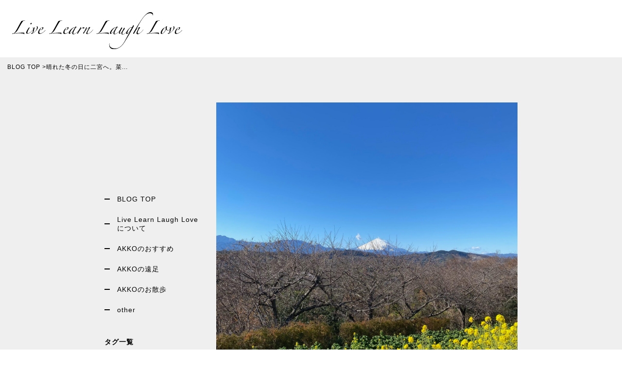

--- FILE ---
content_type: text/html; charset=UTF-8
request_url: https://livelearnlaughlove.net/excursion/1711/
body_size: 19878
content:
<!doctype html>
<html lang="ja">
<head prefix="og: https://ogp.me/ns# fb: https://ogp.me/ns/fb# article: https://ogp.me/ns/article#">
<meta charset="UTF-8">
<meta name="format-detection" content="telephone=no">
<meta name="viewport" content="width=device-width,initial-scale=1,shrink-to-fit=no">
<meta name="description" content="">

<meta property="og:type" content="article">
<meta property="og:url" content="https://livelearnlaughlove.net/excursion/1711/">
<meta property="og:url" content="https://mieux-creation.com/">
<meta property="og:description" content="">
<meta property="og:site_name" content="miuex creation">
<meta property="og:image" content="https://livelearnlaughlove.net/wp/wp-content/uploads/2023/01/IMG_1073-scaled.jpeg">

<meta property="og:title" content="晴れた冬の日に二宮へ。菜の花と富士山のご褒美付き | livelearnlaughlovelivelearnlaughlove">
<meta property="og:description" content="『日用美』さんのカステラを買いに♪お正月の支度もあるというのに、二宮に出かけた。『日用美』の浅川あやさん手作りの、今年最後の手作りカステラを買いに。いつも売り切れなので、今回はしっかり事前予約しておいた。　今回も二宮のあ">
<meta property="og:locale" content="ja_JP">
<meta property="fb:app_id" content="472448941044702">
<meta name="twitter:card" content="summary_large_image">
<link rel="canonical" href="https://livelearnlaughlove.net/excursion/1711/">

<meta name="keywords" content="">
<title>LiveLearnLaughLove</title>

<link rel="stylesheet" type="text/css" href="https://livelearnlaughlove.net/style.css">
<link rel="shortcut icon" href="https://livelearnlaughlove.net/img/fav.png">
<script src="https://ajax.googleapis.com/ajax/libs/jquery/3.2.1/jquery.min.js"></script>

<!-- webフォント -->
<link rel="preconnect" href="https://fonts.googleapis.com">
<link rel="preconnect" href="https://fonts.gstatic.com" crossorigin>
<link href="https://fonts.googleapis.com/css2?family=EB+Garamond:ital,wght@0,400;0,500;0,600;0,700;1,400&display=swap" rel="stylesheet">
<link href="https://fonts.googleapis.com/css2?family=Noto+Sans+JP:wght@300;400;500;600;700&display=swap" rel="stylesheet">
<!-- 貂明朝 --->
<script>
  (function(d) {
    var config = {
      kitId: 'tvn0rdd',
      scriptTimeout: 3000,
      async: true
    },
    h=d.documentElement,t=setTimeout(function(){h.className=h.className.replace(/\bwf-loading\b/g,"")+" wf-inactive";},config.scriptTimeout),tk=d.createElement("script"),f=false,s=d.getElementsByTagName("script")[0],a;h.className+=" wf-loading";tk.src='https://use.typekit.net/'+config.kitId+'.js';tk.async=true;tk.onload=tk.onreadystatechange=function(){a=this.readyState;if(f||a&&a!="complete"&&a!="loaded")return;f=true;clearTimeout(t);try{Typekit.load(config)}catch(e){}};s.parentNode.insertBefore(tk,s)
  })(document);
</script>
<!-- webフォント -->

<!-- Google tag (gtag.js) -->
<script async src="https://www.googletagmanager.com/gtag/js?id=G-9BH2ZZXWGK"></script>
<script>
  window.dataLayer = window.dataLayer || [];
  function gtag(){dataLayer.push(arguments);}
  gtag('js', new Date());

  gtag('config', 'G-9BH2ZZXWGK');
</script>




		<!-- All in One SEO 4.9.3 - aioseo.com -->
	<meta name="description" content="『日用美』さんのカステラを買いに♪ お正月の支度もあるというのに、二宮に出かけた。 『日用美』の浅川あやさん手" />
	<meta name="robots" content="max-image-preview:large" />
	<meta name="author" content="livelearnlaughlove"/>
	<link rel="canonical" href="https://livelearnlaughlove.net/excursion/1711/" />
	<meta name="generator" content="All in One SEO (AIOSEO) 4.9.3" />
		<meta property="og:locale" content="ja_JP" />
		<meta property="og:site_name" content="livelearnlaughlove |" />
		<meta property="og:type" content="article" />
		<meta property="og:title" content="晴れた冬の日に二宮へ。菜の花と富士山のご褒美付き | livelearnlaughlove" />
		<meta property="og:description" content="『日用美』さんのカステラを買いに♪ お正月の支度もあるというのに、二宮に出かけた。 『日用美』の浅川あやさん手" />
		<meta property="og:url" content="https://livelearnlaughlove.net/excursion/1711/" />
		<meta property="article:published_time" content="2023-01-12T22:00:12+00:00" />
		<meta property="article:modified_time" content="2023-09-28T05:55:48+00:00" />
		<meta name="twitter:card" content="summary_large_image" />
		<meta name="twitter:title" content="晴れた冬の日に二宮へ。菜の花と富士山のご褒美付き | livelearnlaughlove" />
		<meta name="twitter:description" content="『日用美』さんのカステラを買いに♪ お正月の支度もあるというのに、二宮に出かけた。 『日用美』の浅川あやさん手" />
		<script type="application/ld+json" class="aioseo-schema">
			{"@context":"https:\/\/schema.org","@graph":[{"@type":"BlogPosting","@id":"https:\/\/livelearnlaughlove.net\/excursion\/1711\/#blogposting","name":"\u6674\u308c\u305f\u51ac\u306e\u65e5\u306b\u4e8c\u5bae\u3078\u3002\u83dc\u306e\u82b1\u3068\u5bcc\u58eb\u5c71\u306e\u3054\u8912\u7f8e\u4ed8\u304d | livelearnlaughlove","headline":"\u6674\u308c\u305f\u51ac\u306e\u65e5\u306b\u4e8c\u5bae\u3078\u3002\u83dc\u306e\u82b1\u3068\u5bcc\u58eb\u5c71\u306e\u3054\u8912\u7f8e\u4ed8\u304d","author":{"@id":"https:\/\/livelearnlaughlove.net\/author\/livelearnlaughlove\/#author"},"publisher":{"@id":"https:\/\/livelearnlaughlove.net\/#organization"},"image":{"@type":"ImageObject","url":"https:\/\/livelearnlaughlove.net\/wp\/wp-content\/uploads\/2023\/01\/IMG_1073-scaled.jpeg","width":2560,"height":2560},"datePublished":"2023-01-13T07:00:12+09:00","dateModified":"2023-09-28T14:55:48+09:00","inLanguage":"ja","mainEntityOfPage":{"@id":"https:\/\/livelearnlaughlove.net\/excursion\/1711\/#webpage"},"isPartOf":{"@id":"https:\/\/livelearnlaughlove.net\/excursion\/1711\/#webpage"},"articleSection":"AKKO\u306e\u9060\u8db3, \u7f8e\u5473\u3057\u3044\u3082\u306e, \u7f8e\u5473\u3057\u3044\u5e97"},{"@type":"BreadcrumbList","@id":"https:\/\/livelearnlaughlove.net\/excursion\/1711\/#breadcrumblist","itemListElement":[{"@type":"ListItem","@id":"https:\/\/livelearnlaughlove.net#listItem","position":1,"name":"\u30db\u30fc\u30e0","item":"https:\/\/livelearnlaughlove.net","nextItem":{"@type":"ListItem","@id":"https:\/\/livelearnlaughlove.net\/category\/excursion\/#listItem","name":"AKKO\u306e\u9060\u8db3"}},{"@type":"ListItem","@id":"https:\/\/livelearnlaughlove.net\/category\/excursion\/#listItem","position":2,"name":"AKKO\u306e\u9060\u8db3","item":"https:\/\/livelearnlaughlove.net\/category\/excursion\/","nextItem":{"@type":"ListItem","@id":"https:\/\/livelearnlaughlove.net\/excursion\/1711\/#listItem","name":"\u6674\u308c\u305f\u51ac\u306e\u65e5\u306b\u4e8c\u5bae\u3078\u3002\u83dc\u306e\u82b1\u3068\u5bcc\u58eb\u5c71\u306e\u3054\u8912\u7f8e\u4ed8\u304d"},"previousItem":{"@type":"ListItem","@id":"https:\/\/livelearnlaughlove.net#listItem","name":"\u30db\u30fc\u30e0"}},{"@type":"ListItem","@id":"https:\/\/livelearnlaughlove.net\/excursion\/1711\/#listItem","position":3,"name":"\u6674\u308c\u305f\u51ac\u306e\u65e5\u306b\u4e8c\u5bae\u3078\u3002\u83dc\u306e\u82b1\u3068\u5bcc\u58eb\u5c71\u306e\u3054\u8912\u7f8e\u4ed8\u304d","previousItem":{"@type":"ListItem","@id":"https:\/\/livelearnlaughlove.net\/category\/excursion\/#listItem","name":"AKKO\u306e\u9060\u8db3"}}]},{"@type":"Organization","@id":"https:\/\/livelearnlaughlove.net\/#organization","name":"livelearnlaughlove","url":"https:\/\/livelearnlaughlove.net\/"},{"@type":"Person","@id":"https:\/\/livelearnlaughlove.net\/author\/livelearnlaughlove\/#author","url":"https:\/\/livelearnlaughlove.net\/author\/livelearnlaughlove\/","name":"livelearnlaughlove","image":{"@type":"ImageObject","@id":"https:\/\/livelearnlaughlove.net\/excursion\/1711\/#authorImage","url":"https:\/\/secure.gravatar.com\/avatar\/6273cabee0c313d929bc47619ce9e1762271df1d45e4537d51ff0585f4b28385?s=96&d=mm&r=g","width":96,"height":96,"caption":"livelearnlaughlove"}},{"@type":"WebPage","@id":"https:\/\/livelearnlaughlove.net\/excursion\/1711\/#webpage","url":"https:\/\/livelearnlaughlove.net\/excursion\/1711\/","name":"\u6674\u308c\u305f\u51ac\u306e\u65e5\u306b\u4e8c\u5bae\u3078\u3002\u83dc\u306e\u82b1\u3068\u5bcc\u58eb\u5c71\u306e\u3054\u8912\u7f8e\u4ed8\u304d | livelearnlaughlove","description":"\u300e\u65e5\u7528\u7f8e\u300f\u3055\u3093\u306e\u30ab\u30b9\u30c6\u30e9\u3092\u8cb7\u3044\u306b\u266a \u304a\u6b63\u6708\u306e\u652f\u5ea6\u3082\u3042\u308b\u3068\u3044\u3046\u306e\u306b\u3001\u4e8c\u5bae\u306b\u51fa\u304b\u3051\u305f\u3002 \u300e\u65e5\u7528\u7f8e\u300f\u306e\u6d45\u5ddd\u3042\u3084\u3055\u3093\u624b","inLanguage":"ja","isPartOf":{"@id":"https:\/\/livelearnlaughlove.net\/#website"},"breadcrumb":{"@id":"https:\/\/livelearnlaughlove.net\/excursion\/1711\/#breadcrumblist"},"author":{"@id":"https:\/\/livelearnlaughlove.net\/author\/livelearnlaughlove\/#author"},"creator":{"@id":"https:\/\/livelearnlaughlove.net\/author\/livelearnlaughlove\/#author"},"image":{"@type":"ImageObject","url":"https:\/\/livelearnlaughlove.net\/wp\/wp-content\/uploads\/2023\/01\/IMG_1073-scaled.jpeg","@id":"https:\/\/livelearnlaughlove.net\/excursion\/1711\/#mainImage","width":2560,"height":2560},"primaryImageOfPage":{"@id":"https:\/\/livelearnlaughlove.net\/excursion\/1711\/#mainImage"},"datePublished":"2023-01-13T07:00:12+09:00","dateModified":"2023-09-28T14:55:48+09:00"},{"@type":"WebSite","@id":"https:\/\/livelearnlaughlove.net\/#website","url":"https:\/\/livelearnlaughlove.net\/","name":"livelearnlaughlove","inLanguage":"ja","publisher":{"@id":"https:\/\/livelearnlaughlove.net\/#organization"}}]}
		</script>
		<!-- All in One SEO -->

<link rel="alternate" type="application/rss+xml" title="livelearnlaughlove &raquo; 晴れた冬の日に二宮へ。菜の花と富士山のご褒美付き のコメントのフィード" href="https://livelearnlaughlove.net/excursion/1711/feed/" />
<link rel="alternate" title="oEmbed (JSON)" type="application/json+oembed" href="https://livelearnlaughlove.net/wp-json/oembed/1.0/embed?url=https%3A%2F%2Flivelearnlaughlove.net%2Fexcursion%2F1711%2F" />
<link rel="alternate" title="oEmbed (XML)" type="text/xml+oembed" href="https://livelearnlaughlove.net/wp-json/oembed/1.0/embed?url=https%3A%2F%2Flivelearnlaughlove.net%2Fexcursion%2F1711%2F&#038;format=xml" />
		<!-- This site uses the Google Analytics by MonsterInsights plugin v8.19 - Using Analytics tracking - https://www.monsterinsights.com/ -->
							<script src="//www.googletagmanager.com/gtag/js?id=G-SHDH3N4RDL"  data-cfasync="false" data-wpfc-render="false" type="text/javascript" async></script>
			<script data-cfasync="false" data-wpfc-render="false" type="text/javascript">
				var mi_version = '8.19';
				var mi_track_user = true;
				var mi_no_track_reason = '';
				
								var disableStrs = [
										'ga-disable-G-SHDH3N4RDL',
									];

				/* Function to detect opted out users */
				function __gtagTrackerIsOptedOut() {
					for (var index = 0; index < disableStrs.length; index++) {
						if (document.cookie.indexOf(disableStrs[index] + '=true') > -1) {
							return true;
						}
					}

					return false;
				}

				/* Disable tracking if the opt-out cookie exists. */
				if (__gtagTrackerIsOptedOut()) {
					for (var index = 0; index < disableStrs.length; index++) {
						window[disableStrs[index]] = true;
					}
				}

				/* Opt-out function */
				function __gtagTrackerOptout() {
					for (var index = 0; index < disableStrs.length; index++) {
						document.cookie = disableStrs[index] + '=true; expires=Thu, 31 Dec 2099 23:59:59 UTC; path=/';
						window[disableStrs[index]] = true;
					}
				}

				if ('undefined' === typeof gaOptout) {
					function gaOptout() {
						__gtagTrackerOptout();
					}
				}
								window.dataLayer = window.dataLayer || [];

				window.MonsterInsightsDualTracker = {
					helpers: {},
					trackers: {},
				};
				if (mi_track_user) {
					function __gtagDataLayer() {
						dataLayer.push(arguments);
					}

					function __gtagTracker(type, name, parameters) {
						if (!parameters) {
							parameters = {};
						}

						if (parameters.send_to) {
							__gtagDataLayer.apply(null, arguments);
							return;
						}

						if (type === 'event') {
														parameters.send_to = monsterinsights_frontend.v4_id;
							var hookName = name;
							if (typeof parameters['event_category'] !== 'undefined') {
								hookName = parameters['event_category'] + ':' + name;
							}

							if (typeof MonsterInsightsDualTracker.trackers[hookName] !== 'undefined') {
								MonsterInsightsDualTracker.trackers[hookName](parameters);
							} else {
								__gtagDataLayer('event', name, parameters);
							}
							
						} else {
							__gtagDataLayer.apply(null, arguments);
						}
					}

					__gtagTracker('js', new Date());
					__gtagTracker('set', {
						'developer_id.dZGIzZG': true,
											});
										__gtagTracker('config', 'G-SHDH3N4RDL', {"forceSSL":"true","link_attribution":"true"} );
															window.gtag = __gtagTracker;										(function () {
						/* https://developers.google.com/analytics/devguides/collection/analyticsjs/ */
						/* ga and __gaTracker compatibility shim. */
						var noopfn = function () {
							return null;
						};
						var newtracker = function () {
							return new Tracker();
						};
						var Tracker = function () {
							return null;
						};
						var p = Tracker.prototype;
						p.get = noopfn;
						p.set = noopfn;
						p.send = function () {
							var args = Array.prototype.slice.call(arguments);
							args.unshift('send');
							__gaTracker.apply(null, args);
						};
						var __gaTracker = function () {
							var len = arguments.length;
							if (len === 0) {
								return;
							}
							var f = arguments[len - 1];
							if (typeof f !== 'object' || f === null || typeof f.hitCallback !== 'function') {
								if ('send' === arguments[0]) {
									var hitConverted, hitObject = false, action;
									if ('event' === arguments[1]) {
										if ('undefined' !== typeof arguments[3]) {
											hitObject = {
												'eventAction': arguments[3],
												'eventCategory': arguments[2],
												'eventLabel': arguments[4],
												'value': arguments[5] ? arguments[5] : 1,
											}
										}
									}
									if ('pageview' === arguments[1]) {
										if ('undefined' !== typeof arguments[2]) {
											hitObject = {
												'eventAction': 'page_view',
												'page_path': arguments[2],
											}
										}
									}
									if (typeof arguments[2] === 'object') {
										hitObject = arguments[2];
									}
									if (typeof arguments[5] === 'object') {
										Object.assign(hitObject, arguments[5]);
									}
									if ('undefined' !== typeof arguments[1].hitType) {
										hitObject = arguments[1];
										if ('pageview' === hitObject.hitType) {
											hitObject.eventAction = 'page_view';
										}
									}
									if (hitObject) {
										action = 'timing' === arguments[1].hitType ? 'timing_complete' : hitObject.eventAction;
										hitConverted = mapArgs(hitObject);
										__gtagTracker('event', action, hitConverted);
									}
								}
								return;
							}

							function mapArgs(args) {
								var arg, hit = {};
								var gaMap = {
									'eventCategory': 'event_category',
									'eventAction': 'event_action',
									'eventLabel': 'event_label',
									'eventValue': 'event_value',
									'nonInteraction': 'non_interaction',
									'timingCategory': 'event_category',
									'timingVar': 'name',
									'timingValue': 'value',
									'timingLabel': 'event_label',
									'page': 'page_path',
									'location': 'page_location',
									'title': 'page_title',
								};
								for (arg in args) {
																		if (!(!args.hasOwnProperty(arg) || !gaMap.hasOwnProperty(arg))) {
										hit[gaMap[arg]] = args[arg];
									} else {
										hit[arg] = args[arg];
									}
								}
								return hit;
							}

							try {
								f.hitCallback();
							} catch (ex) {
							}
						};
						__gaTracker.create = newtracker;
						__gaTracker.getByName = newtracker;
						__gaTracker.getAll = function () {
							return [];
						};
						__gaTracker.remove = noopfn;
						__gaTracker.loaded = true;
						window['__gaTracker'] = __gaTracker;
					})();
									} else {
										console.log("");
					(function () {
						function __gtagTracker() {
							return null;
						}

						window['__gtagTracker'] = __gtagTracker;
						window['gtag'] = __gtagTracker;
					})();
									}
			</script>
				<!-- / Google Analytics by MonsterInsights -->
		<style id='wp-img-auto-sizes-contain-inline-css' type='text/css'>
img:is([sizes=auto i],[sizes^="auto," i]){contain-intrinsic-size:3000px 1500px}
/*# sourceURL=wp-img-auto-sizes-contain-inline-css */
</style>
<style id='wp-emoji-styles-inline-css' type='text/css'>

	img.wp-smiley, img.emoji {
		display: inline !important;
		border: none !important;
		box-shadow: none !important;
		height: 1em !important;
		width: 1em !important;
		margin: 0 0.07em !important;
		vertical-align: -0.1em !important;
		background: none !important;
		padding: 0 !important;
	}
/*# sourceURL=wp-emoji-styles-inline-css */
</style>
<style id='wp-block-library-inline-css' type='text/css'>
:root{--wp-block-synced-color:#7a00df;--wp-block-synced-color--rgb:122,0,223;--wp-bound-block-color:var(--wp-block-synced-color);--wp-editor-canvas-background:#ddd;--wp-admin-theme-color:#007cba;--wp-admin-theme-color--rgb:0,124,186;--wp-admin-theme-color-darker-10:#006ba1;--wp-admin-theme-color-darker-10--rgb:0,107,160.5;--wp-admin-theme-color-darker-20:#005a87;--wp-admin-theme-color-darker-20--rgb:0,90,135;--wp-admin-border-width-focus:2px}@media (min-resolution:192dpi){:root{--wp-admin-border-width-focus:1.5px}}.wp-element-button{cursor:pointer}:root .has-very-light-gray-background-color{background-color:#eee}:root .has-very-dark-gray-background-color{background-color:#313131}:root .has-very-light-gray-color{color:#eee}:root .has-very-dark-gray-color{color:#313131}:root .has-vivid-green-cyan-to-vivid-cyan-blue-gradient-background{background:linear-gradient(135deg,#00d084,#0693e3)}:root .has-purple-crush-gradient-background{background:linear-gradient(135deg,#34e2e4,#4721fb 50%,#ab1dfe)}:root .has-hazy-dawn-gradient-background{background:linear-gradient(135deg,#faaca8,#dad0ec)}:root .has-subdued-olive-gradient-background{background:linear-gradient(135deg,#fafae1,#67a671)}:root .has-atomic-cream-gradient-background{background:linear-gradient(135deg,#fdd79a,#004a59)}:root .has-nightshade-gradient-background{background:linear-gradient(135deg,#330968,#31cdcf)}:root .has-midnight-gradient-background{background:linear-gradient(135deg,#020381,#2874fc)}:root{--wp--preset--font-size--normal:16px;--wp--preset--font-size--huge:42px}.has-regular-font-size{font-size:1em}.has-larger-font-size{font-size:2.625em}.has-normal-font-size{font-size:var(--wp--preset--font-size--normal)}.has-huge-font-size{font-size:var(--wp--preset--font-size--huge)}.has-text-align-center{text-align:center}.has-text-align-left{text-align:left}.has-text-align-right{text-align:right}.has-fit-text{white-space:nowrap!important}#end-resizable-editor-section{display:none}.aligncenter{clear:both}.items-justified-left{justify-content:flex-start}.items-justified-center{justify-content:center}.items-justified-right{justify-content:flex-end}.items-justified-space-between{justify-content:space-between}.screen-reader-text{border:0;clip-path:inset(50%);height:1px;margin:-1px;overflow:hidden;padding:0;position:absolute;width:1px;word-wrap:normal!important}.screen-reader-text:focus{background-color:#ddd;clip-path:none;color:#444;display:block;font-size:1em;height:auto;left:5px;line-height:normal;padding:15px 23px 14px;text-decoration:none;top:5px;width:auto;z-index:100000}html :where(.has-border-color){border-style:solid}html :where([style*=border-top-color]){border-top-style:solid}html :where([style*=border-right-color]){border-right-style:solid}html :where([style*=border-bottom-color]){border-bottom-style:solid}html :where([style*=border-left-color]){border-left-style:solid}html :where([style*=border-width]){border-style:solid}html :where([style*=border-top-width]){border-top-style:solid}html :where([style*=border-right-width]){border-right-style:solid}html :where([style*=border-bottom-width]){border-bottom-style:solid}html :where([style*=border-left-width]){border-left-style:solid}html :where(img[class*=wp-image-]){height:auto;max-width:100%}:where(figure){margin:0 0 1em}html :where(.is-position-sticky){--wp-admin--admin-bar--position-offset:var(--wp-admin--admin-bar--height,0px)}@media screen and (max-width:600px){html :where(.is-position-sticky){--wp-admin--admin-bar--position-offset:0px}}

/*# sourceURL=wp-block-library-inline-css */
</style><style id='global-styles-inline-css' type='text/css'>
:root{--wp--preset--aspect-ratio--square: 1;--wp--preset--aspect-ratio--4-3: 4/3;--wp--preset--aspect-ratio--3-4: 3/4;--wp--preset--aspect-ratio--3-2: 3/2;--wp--preset--aspect-ratio--2-3: 2/3;--wp--preset--aspect-ratio--16-9: 16/9;--wp--preset--aspect-ratio--9-16: 9/16;--wp--preset--color--black: #000000;--wp--preset--color--cyan-bluish-gray: #abb8c3;--wp--preset--color--white: #ffffff;--wp--preset--color--pale-pink: #f78da7;--wp--preset--color--vivid-red: #cf2e2e;--wp--preset--color--luminous-vivid-orange: #ff6900;--wp--preset--color--luminous-vivid-amber: #fcb900;--wp--preset--color--light-green-cyan: #7bdcb5;--wp--preset--color--vivid-green-cyan: #00d084;--wp--preset--color--pale-cyan-blue: #8ed1fc;--wp--preset--color--vivid-cyan-blue: #0693e3;--wp--preset--color--vivid-purple: #9b51e0;--wp--preset--gradient--vivid-cyan-blue-to-vivid-purple: linear-gradient(135deg,rgb(6,147,227) 0%,rgb(155,81,224) 100%);--wp--preset--gradient--light-green-cyan-to-vivid-green-cyan: linear-gradient(135deg,rgb(122,220,180) 0%,rgb(0,208,130) 100%);--wp--preset--gradient--luminous-vivid-amber-to-luminous-vivid-orange: linear-gradient(135deg,rgb(252,185,0) 0%,rgb(255,105,0) 100%);--wp--preset--gradient--luminous-vivid-orange-to-vivid-red: linear-gradient(135deg,rgb(255,105,0) 0%,rgb(207,46,46) 100%);--wp--preset--gradient--very-light-gray-to-cyan-bluish-gray: linear-gradient(135deg,rgb(238,238,238) 0%,rgb(169,184,195) 100%);--wp--preset--gradient--cool-to-warm-spectrum: linear-gradient(135deg,rgb(74,234,220) 0%,rgb(151,120,209) 20%,rgb(207,42,186) 40%,rgb(238,44,130) 60%,rgb(251,105,98) 80%,rgb(254,248,76) 100%);--wp--preset--gradient--blush-light-purple: linear-gradient(135deg,rgb(255,206,236) 0%,rgb(152,150,240) 100%);--wp--preset--gradient--blush-bordeaux: linear-gradient(135deg,rgb(254,205,165) 0%,rgb(254,45,45) 50%,rgb(107,0,62) 100%);--wp--preset--gradient--luminous-dusk: linear-gradient(135deg,rgb(255,203,112) 0%,rgb(199,81,192) 50%,rgb(65,88,208) 100%);--wp--preset--gradient--pale-ocean: linear-gradient(135deg,rgb(255,245,203) 0%,rgb(182,227,212) 50%,rgb(51,167,181) 100%);--wp--preset--gradient--electric-grass: linear-gradient(135deg,rgb(202,248,128) 0%,rgb(113,206,126) 100%);--wp--preset--gradient--midnight: linear-gradient(135deg,rgb(2,3,129) 0%,rgb(40,116,252) 100%);--wp--preset--font-size--small: 13px;--wp--preset--font-size--medium: 20px;--wp--preset--font-size--large: 36px;--wp--preset--font-size--x-large: 42px;--wp--preset--spacing--20: 0.44rem;--wp--preset--spacing--30: 0.67rem;--wp--preset--spacing--40: 1rem;--wp--preset--spacing--50: 1.5rem;--wp--preset--spacing--60: 2.25rem;--wp--preset--spacing--70: 3.38rem;--wp--preset--spacing--80: 5.06rem;--wp--preset--shadow--natural: 6px 6px 9px rgba(0, 0, 0, 0.2);--wp--preset--shadow--deep: 12px 12px 50px rgba(0, 0, 0, 0.4);--wp--preset--shadow--sharp: 6px 6px 0px rgba(0, 0, 0, 0.2);--wp--preset--shadow--outlined: 6px 6px 0px -3px rgb(255, 255, 255), 6px 6px rgb(0, 0, 0);--wp--preset--shadow--crisp: 6px 6px 0px rgb(0, 0, 0);}:where(.is-layout-flex){gap: 0.5em;}:where(.is-layout-grid){gap: 0.5em;}body .is-layout-flex{display: flex;}.is-layout-flex{flex-wrap: wrap;align-items: center;}.is-layout-flex > :is(*, div){margin: 0;}body .is-layout-grid{display: grid;}.is-layout-grid > :is(*, div){margin: 0;}:where(.wp-block-columns.is-layout-flex){gap: 2em;}:where(.wp-block-columns.is-layout-grid){gap: 2em;}:where(.wp-block-post-template.is-layout-flex){gap: 1.25em;}:where(.wp-block-post-template.is-layout-grid){gap: 1.25em;}.has-black-color{color: var(--wp--preset--color--black) !important;}.has-cyan-bluish-gray-color{color: var(--wp--preset--color--cyan-bluish-gray) !important;}.has-white-color{color: var(--wp--preset--color--white) !important;}.has-pale-pink-color{color: var(--wp--preset--color--pale-pink) !important;}.has-vivid-red-color{color: var(--wp--preset--color--vivid-red) !important;}.has-luminous-vivid-orange-color{color: var(--wp--preset--color--luminous-vivid-orange) !important;}.has-luminous-vivid-amber-color{color: var(--wp--preset--color--luminous-vivid-amber) !important;}.has-light-green-cyan-color{color: var(--wp--preset--color--light-green-cyan) !important;}.has-vivid-green-cyan-color{color: var(--wp--preset--color--vivid-green-cyan) !important;}.has-pale-cyan-blue-color{color: var(--wp--preset--color--pale-cyan-blue) !important;}.has-vivid-cyan-blue-color{color: var(--wp--preset--color--vivid-cyan-blue) !important;}.has-vivid-purple-color{color: var(--wp--preset--color--vivid-purple) !important;}.has-black-background-color{background-color: var(--wp--preset--color--black) !important;}.has-cyan-bluish-gray-background-color{background-color: var(--wp--preset--color--cyan-bluish-gray) !important;}.has-white-background-color{background-color: var(--wp--preset--color--white) !important;}.has-pale-pink-background-color{background-color: var(--wp--preset--color--pale-pink) !important;}.has-vivid-red-background-color{background-color: var(--wp--preset--color--vivid-red) !important;}.has-luminous-vivid-orange-background-color{background-color: var(--wp--preset--color--luminous-vivid-orange) !important;}.has-luminous-vivid-amber-background-color{background-color: var(--wp--preset--color--luminous-vivid-amber) !important;}.has-light-green-cyan-background-color{background-color: var(--wp--preset--color--light-green-cyan) !important;}.has-vivid-green-cyan-background-color{background-color: var(--wp--preset--color--vivid-green-cyan) !important;}.has-pale-cyan-blue-background-color{background-color: var(--wp--preset--color--pale-cyan-blue) !important;}.has-vivid-cyan-blue-background-color{background-color: var(--wp--preset--color--vivid-cyan-blue) !important;}.has-vivid-purple-background-color{background-color: var(--wp--preset--color--vivid-purple) !important;}.has-black-border-color{border-color: var(--wp--preset--color--black) !important;}.has-cyan-bluish-gray-border-color{border-color: var(--wp--preset--color--cyan-bluish-gray) !important;}.has-white-border-color{border-color: var(--wp--preset--color--white) !important;}.has-pale-pink-border-color{border-color: var(--wp--preset--color--pale-pink) !important;}.has-vivid-red-border-color{border-color: var(--wp--preset--color--vivid-red) !important;}.has-luminous-vivid-orange-border-color{border-color: var(--wp--preset--color--luminous-vivid-orange) !important;}.has-luminous-vivid-amber-border-color{border-color: var(--wp--preset--color--luminous-vivid-amber) !important;}.has-light-green-cyan-border-color{border-color: var(--wp--preset--color--light-green-cyan) !important;}.has-vivid-green-cyan-border-color{border-color: var(--wp--preset--color--vivid-green-cyan) !important;}.has-pale-cyan-blue-border-color{border-color: var(--wp--preset--color--pale-cyan-blue) !important;}.has-vivid-cyan-blue-border-color{border-color: var(--wp--preset--color--vivid-cyan-blue) !important;}.has-vivid-purple-border-color{border-color: var(--wp--preset--color--vivid-purple) !important;}.has-vivid-cyan-blue-to-vivid-purple-gradient-background{background: var(--wp--preset--gradient--vivid-cyan-blue-to-vivid-purple) !important;}.has-light-green-cyan-to-vivid-green-cyan-gradient-background{background: var(--wp--preset--gradient--light-green-cyan-to-vivid-green-cyan) !important;}.has-luminous-vivid-amber-to-luminous-vivid-orange-gradient-background{background: var(--wp--preset--gradient--luminous-vivid-amber-to-luminous-vivid-orange) !important;}.has-luminous-vivid-orange-to-vivid-red-gradient-background{background: var(--wp--preset--gradient--luminous-vivid-orange-to-vivid-red) !important;}.has-very-light-gray-to-cyan-bluish-gray-gradient-background{background: var(--wp--preset--gradient--very-light-gray-to-cyan-bluish-gray) !important;}.has-cool-to-warm-spectrum-gradient-background{background: var(--wp--preset--gradient--cool-to-warm-spectrum) !important;}.has-blush-light-purple-gradient-background{background: var(--wp--preset--gradient--blush-light-purple) !important;}.has-blush-bordeaux-gradient-background{background: var(--wp--preset--gradient--blush-bordeaux) !important;}.has-luminous-dusk-gradient-background{background: var(--wp--preset--gradient--luminous-dusk) !important;}.has-pale-ocean-gradient-background{background: var(--wp--preset--gradient--pale-ocean) !important;}.has-electric-grass-gradient-background{background: var(--wp--preset--gradient--electric-grass) !important;}.has-midnight-gradient-background{background: var(--wp--preset--gradient--midnight) !important;}.has-small-font-size{font-size: var(--wp--preset--font-size--small) !important;}.has-medium-font-size{font-size: var(--wp--preset--font-size--medium) !important;}.has-large-font-size{font-size: var(--wp--preset--font-size--large) !important;}.has-x-large-font-size{font-size: var(--wp--preset--font-size--x-large) !important;}
/*# sourceURL=global-styles-inline-css */
</style>

<style id='classic-theme-styles-inline-css' type='text/css'>
/*! This file is auto-generated */
.wp-block-button__link{color:#fff;background-color:#32373c;border-radius:9999px;box-shadow:none;text-decoration:none;padding:calc(.667em + 2px) calc(1.333em + 2px);font-size:1.125em}.wp-block-file__button{background:#32373c;color:#fff;text-decoration:none}
/*# sourceURL=/wp-includes/css/classic-themes.min.css */
</style>
<script type="text/javascript" src="https://livelearnlaughlove.net/wp/wp-content/plugins/google-analytics-for-wordpress/assets/js/frontend-gtag.min.js?ver=8.19" id="monsterinsights-frontend-script-js"></script>
<script data-cfasync="false" data-wpfc-render="false" type="text/javascript" id='monsterinsights-frontend-script-js-extra'>/* <![CDATA[ */
var monsterinsights_frontend = {"js_events_tracking":"true","download_extensions":"doc,pdf,ppt,zip,xls,docx,pptx,xlsx","inbound_paths":"[{\"path\":\"\\\/go\\\/\",\"label\":\"affiliate\"},{\"path\":\"\\\/recommend\\\/\",\"label\":\"affiliate\"}]","home_url":"https:\/\/livelearnlaughlove.net","hash_tracking":"false","v4_id":"G-SHDH3N4RDL"};/* ]]> */
</script>
<link rel="https://api.w.org/" href="https://livelearnlaughlove.net/wp-json/" /><link rel="alternate" title="JSON" type="application/json" href="https://livelearnlaughlove.net/wp-json/wp/v2/posts/1711" /><link rel="EditURI" type="application/rsd+xml" title="RSD" href="https://livelearnlaughlove.net/wp/xmlrpc.php?rsd" />
<meta name="generator" content="WordPress 6.9" />
<link rel='shortlink' href='https://livelearnlaughlove.net/?p=1711' />
</head>

<body id="main">
<div class="container">

  <header id="gHeader">
    <h1><a href="https://livelearnlaughlove.net"><img src="https://livelearnlaughlove.net/img/logo.svg" alt="" width="350"></a></h1>
  </header>
<div class="blog detail">

  <ul class="breadcrumb">
    <li><a href="https://livelearnlaughlove.net">BLOG TOP</a> &gt; </li>
    <li>晴れた冬の日に二宮へ。菜...</li>
  </ul>

  <div class="inBox">
    <div class="flexBox">
      <div class="category pc">
        <ul class="cateUl">
          <li><a href="https://livelearnlaughlove.net">BLOG TOP</a></li>
          <li><a href="https://livelearnlaughlove.net/other/1409/">Live Learn Laugh Loveについて</a></li>
          	<li class="cat-item cat-item-2"><a href="https://livelearnlaughlove.net/category/recommend/">AKKOのおすすめ</a>
</li>
	<li class="cat-item cat-item-3"><a href="https://livelearnlaughlove.net/category/excursion/">AKKOの遠足</a>
</li>
	<li class="cat-item cat-item-9"><a href="https://livelearnlaughlove.net/category/stroll/">AKKOのお散歩</a>
</li>
	<li class="cat-item cat-item-42"><a href="https://livelearnlaughlove.net/category/other/">other</a>
</li>
        </ul>
				
				<p class="tagttl">タグ一覧</p>
				<ul class="tagUl">
					 <li><a href="https://livelearnlaughlove.net/tag/%e8%8a%b1%e5%b1%b1%e6%a4%92/">花山椒</a></li> <li><a href="https://livelearnlaughlove.net/tag/%e3%82%b9%e3%82%ae%e3%83%8a/">スギナ</a></li> <li><a href="https://livelearnlaughlove.net/tag/%e6%b2%96%e7%b8%84/">沖縄</a></li> <li><a href="https://livelearnlaughlove.net/tag/%e6%98%a5/">春</a></li> <li><a href="https://livelearnlaughlove.net/tag/%e3%83%81%e3%83%a7%e3%82%b3%e3%83%ac%e3%83%bc%e3%83%88/">チョコレート</a></li> <li><a href="https://livelearnlaughlove.net/tag/%e3%82%b9%e3%83%94%e3%83%aa%e3%83%81%e3%83%a3%e3%83%ab/">スピリチャル</a></li> <li><a href="https://livelearnlaughlove.net/tag/%e9%87%8e%e5%8f%a3%e6%b3%95%e8%94%b5/">野口法蔵</a></li> <li><a href="https://livelearnlaughlove.net/tag/%e3%83%91%e3%83%af%e3%83%bc%e3%82%b9%e3%83%9d%e3%83%83%e3%83%88/">パワースポット</a></li> <li><a href="https://livelearnlaughlove.net/tag/%e6%b5%9c%e6%af%94%e5%98%89%e5%b3%b6/">浜比嘉島</a></li> <li><a href="https://livelearnlaughlove.net/tag/%e6%9a%ae%e3%81%97%e3%81%ae%e6%89%8b%e5%b8%96/">暮しの手帖</a></li> <li><a href="https://livelearnlaughlove.net/tag/%e8%8a%b1%e6%a3%ae%e5%ae%89%e6%b2%bb/">花森安治</a></li> <li><a href="https://livelearnlaughlove.net/tag/%e4%ba%ac%e9%83%bd/">京都</a></li> <li><a href="https://livelearnlaughlove.net/tag/%e5%b3%b6%e3%81%93%e3%81%97%e3%82%87%e3%81%86/">島こしょう</a></li> <li><a href="https://livelearnlaughlove.net/tag/sweets/">sweets</a></li> <li><a href="https://livelearnlaughlove.net/tag/%e3%82%b3%e3%83%a9%e3%83%bc%e3%82%b2%e3%83%b3/">コラーゲン</a></li> <li><a href="https://livelearnlaughlove.net/tag/%e6%a1%91%e3%81%ae%e5%ae%9f/">桑の実</a></li> <li><a href="https://livelearnlaughlove.net/tag/%e6%a1%91/">桑</a></li> <li><a href="https://livelearnlaughlove.net/tag/%e3%82%b5%e3%83%93%e3%82%a2%e3%83%b3%e5%8d%a0%e6%98%9f%e8%a1%93/">サビアン占星術</a></li> <li><a href="https://livelearnlaughlove.net/tag/%e9%a3%9f/">食</a></li> <li><a href="https://livelearnlaughlove.net/tag/%e5%9b%9b%e3%81%a4%e8%91%89/">四つ葉</a></li> <li><a href="https://livelearnlaughlove.net/tag/%e5%8d%97%e9%83%a8%e7%ae%92/">南部箒</a></li> <li><a href="https://livelearnlaughlove.net/tag/%e6%a4%8d%e7%89%a9/">植物</a></li> <li><a href="https://livelearnlaughlove.net/tag/%e5%9d%90%e7%a6%85%e6%96%ad%e9%a3%9f/">坐禅断食</a></li> <li><a href="https://livelearnlaughlove.net/tag/%e8%85%b8%e6%b4%bb/">腸活</a></li> <li><a href="https://livelearnlaughlove.net/tag/%e3%82%b9%e3%83%bc%e3%83%97%e3%81%ae%e7%b4%a0/">スープの素</a></li> <li><a href="https://livelearnlaughlove.net/tag/%e3%82%aa%e3%82%aa%e3%83%90%e3%82%b3/">オオバコ</a></li> <li><a href="https://livelearnlaughlove.net/tag/%e3%83%a1%e3%83%bc%e3%83%86%e3%83%ab%e3%83%aa%e3%83%b3%e3%82%af/">メーテルリンク</a></li> <li><a href="https://livelearnlaughlove.net/tag/%e9%9d%92%e3%81%84%e9%b3%a5/">青い鳥</a></li> <li><a href="https://livelearnlaughlove.net/tag/%e5%b9%b8%e7%a6%8f/">幸福</a></li> <li><a href="https://livelearnlaughlove.net/tag/%e6%a1%91%e8%8c%b6/">桑茶</a></li> <li><a href="https://livelearnlaughlove.net/tag/%e5%8f%a4%e6%9c%ac/">古本</a></li> <li><a href="https://livelearnlaughlove.net/tag/%e3%82%b9%e3%83%aa%e3%83%a9%e3%83%b3%e3%82%ab%e6%96%99%e7%90%86/">スリランカ料理</a></li> <li><a href="https://livelearnlaughlove.net/tag/%e3%82%b0%e3%83%ab%e3%83%86%e3%83%b3%e3%83%95%e3%83%aa%e3%83%bc/">グルテンフリー</a></li> <li><a href="https://livelearnlaughlove.net/tag/%e5%a0%b4%e3%82%92%e6%95%b4%e3%81%88%e3%82%8b/">場を整える</a></li> <li><a href="https://livelearnlaughlove.net/tag/%e5%bc%a5%e5%b9%b3%e4%b8%80%e5%91%b3%e5%94%90%e8%be%9b%e5%ad%90/">弥平一味唐辛子</a></li> <li><a href="https://livelearnlaughlove.net/tag/%e9%a3%9f%e3%81%b9%e3%82%8b%e3%81%8b%e3%81%a4%e3%81%8a%e7%af%80/">食べるかつお節</a></li> <li><a href="https://livelearnlaughlove.net/tag/%e5%8d%97%e3%82%a4%e3%83%b3%e3%83%89%e6%96%99%e7%90%86/">南インド料理</a></li> <li><a href="https://livelearnlaughlove.net/tag/%e5%8d%97%e6%a5%b5%e3%81%ae%e6%b0%b7/">南極の氷</a></li> <li><a href="https://livelearnlaughlove.net/tag/%e3%83%8a%e3%82%ac%e3%83%9f%e3%83%92%e3%83%8a%e3%82%b2%e3%82%b7/">ナガミヒナゲシ</a></li> <li><a href="https://livelearnlaughlove.net/tag/%e3%81%a6%e3%81%84%e3%81%ad%e3%81%84%e3%81%aa%e6%9a%ae%e3%82%89%e3%81%97/">ていねいな暮らし</a></li> <li><a href="https://livelearnlaughlove.net/tag/%e6%97%a5%e7%94%a8%e7%be%8e/">日用美</a></li> <li><a href="https://livelearnlaughlove.net/tag/%e8%be%b2/">農</a></li> <li><a href="https://livelearnlaughlove.net/tag/%e7%95%91%e3%81%a5%e3%81%8f%e3%82%8a/">畑づくり</a></li> <li><a href="https://livelearnlaughlove.net/tag/%e7%94%9f%e5%a7%9c/">生姜</a></li> <li><a href="https://livelearnlaughlove.net/tag/%e5%a4%8f/">夏</a></li> <li><a href="https://livelearnlaughlove.net/tag/%e7%a7%8b/">秋</a></li> <li><a href="https://livelearnlaughlove.net/tag/%e5%86%ac/">冬</a></li> <li><a href="https://livelearnlaughlove.net/tag/%e6%89%8b%e4%bd%9c%e3%82%8a/">手作り</a></li> <li><a href="https://livelearnlaughlove.net/tag/%e7%be%8e%e5%91%b3%e3%81%97%e3%81%84%e3%82%82%e3%81%ae/">美味しいもの</a></li> <li><a href="https://livelearnlaughlove.net/tag/%e7%be%8e%e5%91%b3%e3%81%97%e3%81%84%e5%ba%97/">美味しい店</a></li> <li><a href="https://livelearnlaughlove.net/tag/%e5%bb%ba%e7%af%89%e3%81%95%e3%82%93%e3%81%bd/">建築さんぽ</a></li> <li><a href="https://livelearnlaughlove.net/tag/%e7%be%8e%e8%a1%93%e9%a4%a8%e3%83%bb%e5%8d%9a%e7%89%a9%e9%a4%a8/">美術館・博物館</a></li> <li><a href="https://livelearnlaughlove.net/tag/%e8%ba%ab%e3%81%ab%e3%81%a4%e3%81%91%e3%82%8b/">身につける</a></li> <li><a href="https://livelearnlaughlove.net/tag/%e5%81%a5%e5%ba%b7/">健康</a></li> <li><a href="https://livelearnlaughlove.net/tag/%e3%82%a2%e3%83%bc%e3%82%b7%e3%83%b3%e3%82%b0/">アーシング</a></li> <li><a href="https://livelearnlaughlove.net/tag/%e9%ad%82%e3%81%ae%e5%96%9c%e3%81%b6%e3%81%93%e3%81%a8/">魂の喜ぶこと</a></li> <li><a href="https://livelearnlaughlove.net/tag/%e6%83%b3%e3%81%84%e5%87%ba/">想い出</a></li> <li><a href="https://livelearnlaughlove.net/tag/%e6%a8%aa%e6%b5%9c/">横浜</a></li> <li><a href="https://livelearnlaughlove.net/tag/%e5%85%83%e7%94%ba/">元町</a></li> <li><a href="https://livelearnlaughlove.net/tag/%e5%9c%b0%e5%85%83/">地元</a></li> <li><a href="https://livelearnlaughlove.net/tag/%e9%8e%8c%e5%80%89/">鎌倉</a></li> <li><a href="https://livelearnlaughlove.net/tag/%e8%91%89%e5%b1%b1/">葉山</a></li> <li><a href="https://livelearnlaughlove.net/tag/%e4%b8%89%e5%b4%8e/">三崎</a></li> <li><a href="https://livelearnlaughlove.net/tag/%e4%ba%8c%e3%83%8e%e5%ae%ae/">二ノ宮</a></li> <li><a href="https://livelearnlaughlove.net/tag/%e6%a8%aa%e9%a0%88%e8%b3%80/">横須賀</a></li> <li><a href="https://livelearnlaughlove.net/tag/%e4%bd%90%e5%b3%b6/">佐島</a></li> <li><a href="https://livelearnlaughlove.net/tag/%e8%a1%a8%e5%8f%82%e9%81%93/">表参道</a></li> <li><a href="https://livelearnlaughlove.net/tag/%e9%87%91%e6%b2%a2/">金沢</a></li> <li><a href="https://livelearnlaughlove.net/tag/%e6%b8%85%e9%87%8c/">清里</a></li> <li><a href="https://livelearnlaughlove.net/tag/eat%e6%b2%bb%e7%99%82/">EAT治療</a></li> <li><a href="https://livelearnlaughlove.net/tag/b%e3%82%b9%e3%83%9d%e3%83%83%e3%83%88/">bスポット</a></li> <li><a href="https://livelearnlaughlove.net/tag/%e8%9c%82%e9%87%9d%e7%99%82%e6%b3%95/">蜂針療法</a></li> <li><a href="https://livelearnlaughlove.net/tag/%e3%83%97%e3%83%ad%e3%83%9d%e3%83%aa%e3%82%b9%e3%82%ad%e3%83%a3%e3%83%b3%e3%83%87%e3%82%a3/">プロポリスキャンディ</a></li> <li><a href="https://livelearnlaughlove.net/tag/%e3%81%af%e3%81%a1%e3%81%bf%e3%81%a4/">はちみつ</a></li> <li><a href="https://livelearnlaughlove.net/tag/%e3%83%8b%e3%83%9b%e3%83%b3%e3%83%9f%e3%83%84%e3%83%90%e3%83%81/">ニホンミツバチ</a></li> <li><a href="https://livelearnlaughlove.net/tag/%e7%84%a1%e8%be%b2%e8%96%ac/">無農薬</a></li> <li><a href="https://livelearnlaughlove.net/tag/%e5%a1%a9/">塩</a></li> <li><a href="https://livelearnlaughlove.net/tag/%e3%82%af%e3%83%9f%e3%83%b3/">クミン</a></li> <li><a href="https://livelearnlaughlove.net/tag/%e3%82%b7%e3%83%8a%e3%83%a2%e3%83%b3/">シナモン</a></li> <li><a href="https://livelearnlaughlove.net/tag/%e3%82%ad%e3%83%a3%e3%83%ad%e3%83%83%e3%83%88%e3%83%a9%e3%83%9a/">キャロットラペ</a></li> <li><a href="https://livelearnlaughlove.net/tag/%e3%82%a6%e3%82%ba%e3%83%99%e3%82%ad%e3%82%b9%e3%82%bf%e3%83%b3/">ウズベキスタン</a></li> <li><a href="https://livelearnlaughlove.net/tag/%e3%81%b2%e3%81%aa%e3%81%82%e3%82%89%e3%82%8c/">ひなあられ</a></li> <li><a href="https://livelearnlaughlove.net/tag/%e3%83%91%e3%83%83%e3%82%b7%e3%83%a7%e3%83%b3%e3%83%95%e3%83%ab%e3%83%bc%e3%83%84/">パッションフルーツ</a></li> <li><a href="https://livelearnlaughlove.net/tag/%e6%96%b0%e3%82%8f%e3%81%8b%e3%82%81/">新わかめ</a></li> <li><a href="https://livelearnlaughlove.net/tag/%e8%8d%92%e5%b4%8e%e3%82%ac%e3%83%8b/">荒崎ガニ</a></li> <li><a href="https://livelearnlaughlove.net/tag/%e8%97%a4%e4%ba%95%e9%a2%a8/">藤井風</a></li> <li><a href="https://livelearnlaughlove.net/tag/%e3%83%b4%e3%82%a3%e3%83%b4%e3%82%a3%e3%82%a2%e3%83%b3%e4%bd%90%e8%97%a4/">ヴィヴィアン佐藤</a></li> <li><a href="https://livelearnlaughlove.net/tag/akko%e3%81%ae%e5%ae%9d%e3%82%82%e3%81%ae/">AKKOの宝もの</a></li> <li><a href="https://livelearnlaughlove.net/tag/jojo/">JOJO</a></li> <li><a href="https://livelearnlaughlove.net/tag/%e3%82%a6%e3%83%bc%e3%83%ab/">ウール</a></li> <li><a href="https://livelearnlaughlove.net/tag/wool-power/">Wool Power</a></li> <li><a href="https://livelearnlaughlove.net/tag/joha/">Joha</a></li> <li><a href="https://livelearnlaughlove.net/tag/%e3%83%9e%e3%83%bc%e3%82%b7%e3%83%bc%e3%82%bb%e3%83%96%e3%83%b3/">マーシーセブン</a></li> <li><a href="https://livelearnlaughlove.net/tag/%e3%82%ad%e3%83%8d%e3%82%b7%e3%82%aa%e3%83%86%e3%83%bc%e3%83%97/">キネシオテープ</a></li> <li><a href="https://livelearnlaughlove.net/tag/%e3%81%8c%e3%82%81%e7%85%89%e8%96%ac/">がめ煉薬</a></li> <li><a href="https://livelearnlaughlove.net/tag/%e3%82%b9%e3%82%ad%e3%83%b3%e3%82%b1%e3%82%a2/">スキンケア</a></li> <li><a href="https://livelearnlaughlove.net/tag/thann/">THANN</a></li>					</ul>
				<p class="tagOpen">もっと見る</p>
      </div>
      <div class="contens">
        <div class="topBox">
          <div class="imgBox">
                                          <img width="2560" height="2560" src="https://livelearnlaughlove.net/wp/wp-content/uploads/2023/01/IMG_1073-scaled.jpeg" class="attachment-post-thumbnail size-post-thumbnail wp-post-image" alt="" decoding="async" fetchpriority="high" srcset="https://livelearnlaughlove.net/wp/wp-content/uploads/2023/01/IMG_1073-scaled.jpeg 2560w, https://livelearnlaughlove.net/wp/wp-content/uploads/2023/01/IMG_1073-300x300.jpeg 300w, https://livelearnlaughlove.net/wp/wp-content/uploads/2023/01/IMG_1073-1024x1024.jpeg 1024w, https://livelearnlaughlove.net/wp/wp-content/uploads/2023/01/IMG_1073-150x150.jpeg 150w, https://livelearnlaughlove.net/wp/wp-content/uploads/2023/01/IMG_1073-768x768.jpeg 768w, https://livelearnlaughlove.net/wp/wp-content/uploads/2023/01/IMG_1073-1536x1536.jpeg 1536w, https://livelearnlaughlove.net/wp/wp-content/uploads/2023/01/IMG_1073-2048x2048.jpeg 2048w" sizes="(max-width: 2560px) 100vw, 2560px" />                                    </div>
          <div class="txtBox">
            <p class="infoTxt"><span class="days">2023.01.13</span><span class="cate">AKKOの遠足</span></p>
            <h2 class="title">晴れた冬の日に二宮へ。菜の花と富士山のご褒美付き</h2>
          </div>
        </div>

        <div class="conBox">
          <div class="inBox">
<h3 class="headline02">『日用美』さんのカステラを買いに♪</h3>
<p>
お正月の支度もあるというのに、二宮に出かけた。<br />
『日用美』の浅川あやさん手作りの、今年最後の手作りカステラを買いに。<br />
いつも売り切れなので、今回はしっかり事前予約しておいた。<br />
　<br />
今回も二宮のあちこちのお店で、話をすると<br />
みんなが知っていた有名なカステラ。<br />
卵専門店を営んでいたお母様とあやさんが作っている。<br />
坂道を登った先にあるお店まで、1トン以上ある焼き窯を運んだそうだ。<br />
　<br />
せっかくなので、ランチもどこかで。<br />
何年かぶりで『GIRINO』さんに行ってみようと思ったけれど、<br />
予約は取れなかった。クリスマスだもんなぁ&#x1f605;<br />
　<br />
で、どうしようかと考えなから、当日になってしまい<br />
駅のホームから、『のうてんき』さんに予約を入れた。<br />
本日は《ビリヤニ》の日だという。やった！<br />
　
</p>
</div>
<div class="inBox">
<h3 class="headline02">初めての吾妻神社</h3>
<p><img loading="lazy" decoding="async" src="https://livelearnlaughlove.net/wp/wp-content/uploads/2023/01/IMG_1063-300x300.jpeg" alt="" width="300" height="300" class="alignnone size-medium wp-image-1709" srcset="https://livelearnlaughlove.net/wp/wp-content/uploads/2023/01/IMG_1063-300x300.jpeg 300w, https://livelearnlaughlove.net/wp/wp-content/uploads/2023/01/IMG_1063-1024x1024.jpeg 1024w, https://livelearnlaughlove.net/wp/wp-content/uploads/2023/01/IMG_1063-150x150.jpeg 150w, https://livelearnlaughlove.net/wp/wp-content/uploads/2023/01/IMG_1063-768x768.jpeg 768w, https://livelearnlaughlove.net/wp/wp-content/uploads/2023/01/IMG_1063-1536x1536.jpeg 1536w, https://livelearnlaughlove.net/wp/wp-content/uploads/2023/01/IMG_1063-2048x2048.jpeg 2048w" sizes="auto, (max-width: 300px) 100vw, 300px" /></p>
<p>
乗り換えもスムーズに、早く着いてしまったので、<br />
今まで何度も二宮を訪れていたのに行けていなかった『吾妻神社』にちょっと寄ってみよう。<br />
Googleも二宮駅から徒歩８分と言っているし、ちょうどいい散歩になるかも。<br />
と歩き始めた。テクテク、テクテク。<br />
途中、菜の花が咲いていてアブが飛んでいるのを写真に収める。<br />
やっぱりミツバチの方が可愛い。<br />
　<br />
やっと、吾妻神社に向かう梅沢口に着く。<br />
そこから山道を歩く。もうすぐかな、まだかな？？と思いながら結構登る。<br />
<img loading="lazy" decoding="async" src="https://livelearnlaughlove.net/wp/wp-content/uploads/2023/01/IMG_1067-225x300.jpeg" alt="" width="225" height="300" class="alignnone size-medium wp-image-1706" srcset="https://livelearnlaughlove.net/wp/wp-content/uploads/2023/01/IMG_1067-225x300.jpeg 225w, https://livelearnlaughlove.net/wp/wp-content/uploads/2023/01/IMG_1067-768x1024.jpeg 768w, https://livelearnlaughlove.net/wp/wp-content/uploads/2023/01/IMG_1067-1152x1536.jpeg 1152w, https://livelearnlaughlove.net/wp/wp-content/uploads/2023/01/IMG_1067-1536x2048.jpeg 1536w, https://livelearnlaughlove.net/wp/wp-content/uploads/2023/01/IMG_1067-scaled.jpeg 1920w" sizes="auto, (max-width: 225px) 100vw, 225px" /><br />
<br />
私の他に登る人はおらず、降ってくる人ばかり。<br />
「吾妻神社はもう直ぐですか？」<br />
「まだちょっとあるよ」<br />
「この道は大変ですよ。。。」<br />
<br /><img loading="lazy" decoding="async" src="https://livelearnlaughlove.net/wp/wp-content/uploads/2023/01/IMG_1081-300x300.jpeg" alt="" width="300" height="300" class="alignnone size-medium wp-image-1708" srcset="https://livelearnlaughlove.net/wp/wp-content/uploads/2023/01/IMG_1081-300x300.jpeg 300w, https://livelearnlaughlove.net/wp/wp-content/uploads/2023/01/IMG_1081-1024x1024.jpeg 1024w, https://livelearnlaughlove.net/wp/wp-content/uploads/2023/01/IMG_1081-150x150.jpeg 150w, https://livelearnlaughlove.net/wp/wp-content/uploads/2023/01/IMG_1081-768x768.jpeg 768w, https://livelearnlaughlove.net/wp/wp-content/uploads/2023/01/IMG_1081-1536x1536.jpeg 1536w, https://livelearnlaughlove.net/wp/wp-content/uploads/2023/01/IMG_1081-2048x2048.jpeg 2048w" sizes="auto, (max-width: 300px) 100vw, 300px" /><br />
　<br />
かなり上まで登った。吾妻山の山頂一歩手前と言ってもいいくらい。<br />
今日は吾妻山に登る予定ではなかったので、<br />
ロングコートにカステラを入れる籠バックで汗だくだった。<br />
<br /><img loading="lazy" decoding="async" src="https://livelearnlaughlove.net/wp/wp-content/uploads/2023/01/IMG_1290-300x293.jpg" alt="" width="300" height="293" class="alignnone size-medium wp-image-1685" srcset="https://livelearnlaughlove.net/wp/wp-content/uploads/2023/01/IMG_1290-300x293.jpg 300w, https://livelearnlaughlove.net/wp/wp-content/uploads/2023/01/IMG_1290-1024x1000.jpg 1024w, https://livelearnlaughlove.net/wp/wp-content/uploads/2023/01/IMG_1290-768x750.jpg 768w, https://livelearnlaughlove.net/wp/wp-content/uploads/2023/01/IMG_1290-1536x1500.jpg 1536w, https://livelearnlaughlove.net/wp/wp-content/uploads/2023/01/IMG_1290-2048x2000.jpg 2048w" sizes="auto, (max-width: 300px) 100vw, 300px" /><br />
<br />
お参りして、もしかしたらこっち？と進むと<br />
そこは吾妻山の山頂だった。Google マップめ。。。８分なんて大ウソじゃん。<br />
　<br />
穏やかな晴天。青い空。キラキラ輝く相模湾。<br />
黄色い菜の花が咲いていて、富士山が見えた。<br />
登ってきて良かった。<br />
<br />
<img loading="lazy" decoding="async" src="https://livelearnlaughlove.net/wp/wp-content/uploads/2023/01/IMG_1074-300x300.jpeg" alt="" width="300" height="300" class="alignnone size-medium wp-image-1705" srcset="https://livelearnlaughlove.net/wp/wp-content/uploads/2023/01/IMG_1074-300x300.jpeg 300w, https://livelearnlaughlove.net/wp/wp-content/uploads/2023/01/IMG_1074-1024x1024.jpeg 1024w, https://livelearnlaughlove.net/wp/wp-content/uploads/2023/01/IMG_1074-150x150.jpeg 150w, https://livelearnlaughlove.net/wp/wp-content/uploads/2023/01/IMG_1074-768x768.jpeg 768w, https://livelearnlaughlove.net/wp/wp-content/uploads/2023/01/IMG_1074-1536x1536.jpeg 1536w, https://livelearnlaughlove.net/wp/wp-content/uploads/2023/01/IMG_1074-2048x2048.jpeg 2048w" sizes="auto, (max-width: 300px) 100vw, 300px" />       <img loading="lazy" decoding="async" src="https://livelearnlaughlove.net/wp/wp-content/uploads/2023/01/2A13A6EE-09D8-4AAB-95E1-90A038C8F2A8-300x300.jpg" alt="" width="300" height="300" class="alignnone size-medium wp-image-1703" srcset="https://livelearnlaughlove.net/wp/wp-content/uploads/2023/01/2A13A6EE-09D8-4AAB-95E1-90A038C8F2A8-300x300.jpg 300w, https://livelearnlaughlove.net/wp/wp-content/uploads/2023/01/2A13A6EE-09D8-4AAB-95E1-90A038C8F2A8-150x150.jpg 150w, https://livelearnlaughlove.net/wp/wp-content/uploads/2023/01/2A13A6EE-09D8-4AAB-95E1-90A038C8F2A8-768x768.jpg 768w, https://livelearnlaughlove.net/wp/wp-content/uploads/2023/01/2A13A6EE-09D8-4AAB-95E1-90A038C8F2A8.jpg 900w" sizes="auto, (max-width: 300px) 100vw, 300px" /></p>
<p>
あ！もうすぐ予約の時間！<br />
　
</p>
</div>
<div class="inBox">
<h3 class="headline02">ビリヤニゆうこさん特製のビリヤニ！</h3>
<p>
到着が少し遅れる旨を連絡して、急いでε=ε=ε=(●&#8217;▽&#8217;)ﾉ下山する。<br />
けなしておいてなんだけれど、Googleを頼りに『のうてんき』さんへ。<br />
<br />
<img loading="lazy" decoding="async" src="https://livelearnlaughlove.net/wp/wp-content/uploads/2023/01/IMG_1092-225x300.jpeg" alt="" width="225" height="300" class="alignnone size-medium wp-image-1695" srcset="https://livelearnlaughlove.net/wp/wp-content/uploads/2023/01/IMG_1092-225x300.jpeg 225w, https://livelearnlaughlove.net/wp/wp-content/uploads/2023/01/IMG_1092-768x1024.jpeg 768w, https://livelearnlaughlove.net/wp/wp-content/uploads/2023/01/IMG_1092-1152x1536.jpeg 1152w, https://livelearnlaughlove.net/wp/wp-content/uploads/2023/01/IMG_1092-1536x2048.jpeg 1536w, https://livelearnlaughlove.net/wp/wp-content/uploads/2023/01/IMG_1092-scaled.jpeg 1920w" sizes="auto, (max-width: 225px) 100vw, 225px" /><br />
もうすぐかな〜と歩いていると、ちょっと惹かれる《のぼり旗》が。<br />
ちょっと覗いたら、そこが『のうてんき』さんの裏だった。<br />
　<br />
ホッとして。席に着く。妙に居心地の良い佇まい。<br />
お店には、選び抜かれた調味料や地元の無農薬野菜が売っている。<br />
どれも200円という安さ！<br />
<br />
<img loading="lazy" decoding="async" src="https://livelearnlaughlove.net/wp/wp-content/uploads/2023/01/Image-1-1-300x300.jpg" alt="" width="300" height="300" class="alignnone size-medium wp-image-1714" srcset="https://livelearnlaughlove.net/wp/wp-content/uploads/2023/01/Image-1-1-300x300.jpg 300w, https://livelearnlaughlove.net/wp/wp-content/uploads/2023/01/Image-1-1-1024x1024.jpg 1024w, https://livelearnlaughlove.net/wp/wp-content/uploads/2023/01/Image-1-1-150x150.jpg 150w, https://livelearnlaughlove.net/wp/wp-content/uploads/2023/01/Image-1-1-768x768.jpg 768w, https://livelearnlaughlove.net/wp/wp-content/uploads/2023/01/Image-1-1-1536x1536.jpg 1536w, https://livelearnlaughlove.net/wp/wp-content/uploads/2023/01/Image-1-1-2048x2048.jpg 2048w" sizes="auto, (max-width: 300px) 100vw, 300px" /><br />
<br />
ビリヤニを待っている間に、飲み物を選んだ。<br />
なんと、《松の葉ジュース》があった。<br />
気になっていたけれど、飲んだことはなかった。<br />
なんとなく、おばあちゃんの香りがする。<br />
味はさっぱりしていて美味しかった。<br />
<br />
<img loading="lazy" decoding="async" src="https://livelearnlaughlove.net/wp/wp-content/uploads/2023/01/IMG_1086-225x300.jpeg" alt="" width="225" height="300" class="alignnone size-medium wp-image-1698" srcset="https://livelearnlaughlove.net/wp/wp-content/uploads/2023/01/IMG_1086-225x300.jpeg 225w, https://livelearnlaughlove.net/wp/wp-content/uploads/2023/01/IMG_1086-768x1024.jpeg 768w, https://livelearnlaughlove.net/wp/wp-content/uploads/2023/01/IMG_1086-1152x1536.jpeg 1152w, https://livelearnlaughlove.net/wp/wp-content/uploads/2023/01/IMG_1086-1536x2048.jpeg 1536w, https://livelearnlaughlove.net/wp/wp-content/uploads/2023/01/IMG_1086-scaled.jpeg 1920w" sizes="auto, (max-width: 225px) 100vw, 225px" /><br />
<br />
運ばれてきたビリヤニは、女性が作る優しさと繊細さのあるビリヤニだった。<br />
その美味しさを感じてみたい方は、ぜひビリヤニゆうこさんの<a href="https://instagram.com/biryaniyuko?igshid=YmMyMTA2M2Y=">insta</a>をご覧ください。こうして書いている間も、お腹がグウと鳴ってしまう。<br />
<br />
<img loading="lazy" decoding="async" src="https://livelearnlaughlove.net/wp/wp-content/uploads/2023/01/IMG_1085-300x225.jpeg" alt="" width="300" height="225" class="alignnone size-medium wp-image-1697" srcset="https://livelearnlaughlove.net/wp/wp-content/uploads/2023/01/IMG_1085-300x225.jpeg 300w, https://livelearnlaughlove.net/wp/wp-content/uploads/2023/01/IMG_1085-1024x768.jpeg 1024w, https://livelearnlaughlove.net/wp/wp-content/uploads/2023/01/IMG_1085-768x576.jpeg 768w, https://livelearnlaughlove.net/wp/wp-content/uploads/2023/01/IMG_1085-1536x1152.jpeg 1536w, https://livelearnlaughlove.net/wp/wp-content/uploads/2023/01/IMG_1085-2048x1536.jpeg 2048w" sizes="auto, (max-width: 300px) 100vw, 300px" /><br />
<br />
夢中になって食べて一息ついた頃、<br />
先客の女性が、焼きいもを買って、『おいしー！」と喜んで<br />
おまけにもらったからと、私にもお裾分けを下さった。わ〜い。<br />
　<br />
<img loading="lazy" decoding="async" src="https://livelearnlaughlove.net/wp/wp-content/uploads/2023/01/IMG_1087-300x300.jpeg" alt="" width="300" height="300" class="alignnone size-medium wp-image-1702" srcset="https://livelearnlaughlove.net/wp/wp-content/uploads/2023/01/IMG_1087-300x300.jpeg 300w, https://livelearnlaughlove.net/wp/wp-content/uploads/2023/01/IMG_1087-1024x1024.jpeg 1024w, https://livelearnlaughlove.net/wp/wp-content/uploads/2023/01/IMG_1087-150x150.jpeg 150w, https://livelearnlaughlove.net/wp/wp-content/uploads/2023/01/IMG_1087-768x768.jpeg 768w, https://livelearnlaughlove.net/wp/wp-content/uploads/2023/01/IMG_1087-1536x1536.jpeg 1536w, https://livelearnlaughlove.net/wp/wp-content/uploads/2023/01/IMG_1087-2048x2048.jpeg 2048w" sizes="auto, (max-width: 300px) 100vw, 300px" /><br />
<br />
それなら私も、と、持っていた《プロポリスキャンディ》を差し上げると<br />
「私、プロポリスがだ好きなんですよ。いい匂い！」と<br />
嬉しいことを言ってくれた。<br />
「なんか他のプロポリスキャンディと違う」<br />
お店の方たちもそう言ってくれた。<br />
こだわりの調味料を並べているお店で、そう言っていただけるのはとても嬉しい。<br />
<br />
私も焼きいもと野菜を買って、『のうてんき』さんを後にした。<br />
ここは、また来よう。<br />
</p>
<p>「ぜひ行ってみて！」とお勧めされたすぐ近くのお店にも行ってみた。<br />
乾物やナッツなどがガラス瓶に入って量り売りされ、<br />
丁寧な暮らしの相棒となりそうな品が並んでいた。<br />
私が買ったのは、塩を入れる蓋付きの器。<br />
<img loading="lazy" decoding="async" src="https://livelearnlaughlove.net/wp/wp-content/uploads/2023/01/Image-1-300x300.jpg" alt="" width="300" height="300" class="alignnone size-medium wp-image-1713" srcset="https://livelearnlaughlove.net/wp/wp-content/uploads/2023/01/Image-1-300x300.jpg 300w, https://livelearnlaughlove.net/wp/wp-content/uploads/2023/01/Image-1-1024x1024.jpg 1024w, https://livelearnlaughlove.net/wp/wp-content/uploads/2023/01/Image-1-150x150.jpg 150w, https://livelearnlaughlove.net/wp/wp-content/uploads/2023/01/Image-1-768x768.jpg 768w, https://livelearnlaughlove.net/wp/wp-content/uploads/2023/01/Image-1-1536x1536.jpg 1536w, https://livelearnlaughlove.net/wp/wp-content/uploads/2023/01/Image-1-2048x2048.jpg 2048w" sizes="auto, (max-width: 300px) 100vw, 300px" /><br />
　
</p>
</div>
<div class="inBox">
<h3 class="headline02">『日用美』さんの《カステラ》を買いに♪</h3>
<p>
お腹もいっぱいになって、本日のメイン『日用美』さんへ向かう。<br />
路地を抜けて。<br />
<br />
<img loading="lazy" decoding="async" src="https://livelearnlaughlove.net/wp/wp-content/uploads/2023/01/IMG_1098-225x300.jpeg" alt="" width="225" height="300" class="alignnone size-medium wp-image-1699" srcset="https://livelearnlaughlove.net/wp/wp-content/uploads/2023/01/IMG_1098-225x300.jpeg 225w, https://livelearnlaughlove.net/wp/wp-content/uploads/2023/01/IMG_1098-768x1024.jpeg 768w, https://livelearnlaughlove.net/wp/wp-content/uploads/2023/01/IMG_1098-1152x1536.jpeg 1152w, https://livelearnlaughlove.net/wp/wp-content/uploads/2023/01/IMG_1098-1536x2048.jpeg 1536w, https://livelearnlaughlove.net/wp/wp-content/uploads/2023/01/IMG_1098-scaled.jpeg 1920w" sizes="auto, (max-width: 225px) 100vw, 225px" /><br />
<br />
立派なお屋敷のある通りを抜けて、<br />
<br />
<img loading="lazy" decoding="async" src="https://livelearnlaughlove.net/wp/wp-content/uploads/2023/01/IMG_1099-225x300.jpeg" alt="" width="225" height="300" class="alignnone size-medium wp-image-1700" srcset="https://livelearnlaughlove.net/wp/wp-content/uploads/2023/01/IMG_1099-225x300.jpeg 225w, https://livelearnlaughlove.net/wp/wp-content/uploads/2023/01/IMG_1099-768x1024.jpeg 768w, https://livelearnlaughlove.net/wp/wp-content/uploads/2023/01/IMG_1099-1152x1536.jpeg 1152w, https://livelearnlaughlove.net/wp/wp-content/uploads/2023/01/IMG_1099-1536x2048.jpeg 1536w, https://livelearnlaughlove.net/wp/wp-content/uploads/2023/01/IMG_1099-scaled.jpeg 1920w" sizes="auto, (max-width: 225px) 100vw, 225px" /><br />
<br />
坂道を登ると、『日用美』さんの素敵な洋館が見える。<br />
<br />
<img loading="lazy" decoding="async" src="https://livelearnlaughlove.net/wp/wp-content/uploads/2023/01/IMG_1101-225x300.jpeg" alt="" width="225" height="300" class="alignnone size-medium wp-image-1692" srcset="https://livelearnlaughlove.net/wp/wp-content/uploads/2023/01/IMG_1101-225x300.jpeg 225w, https://livelearnlaughlove.net/wp/wp-content/uploads/2023/01/IMG_1101-768x1024.jpeg 768w, https://livelearnlaughlove.net/wp/wp-content/uploads/2023/01/IMG_1101-1152x1536.jpeg 1152w, https://livelearnlaughlove.net/wp/wp-content/uploads/2023/01/IMG_1101-1536x2048.jpeg 1536w, https://livelearnlaughlove.net/wp/wp-content/uploads/2023/01/IMG_1101-scaled.jpeg 1920w" sizes="auto, (max-width: 225px) 100vw, 225px" /><br />
<br />
<img loading="lazy" decoding="async" src="https://livelearnlaughlove.net/wp/wp-content/uploads/2023/01/IMG_1102-225x300.jpeg" alt="" width="225" height="300" class="alignnone size-medium wp-image-1693" srcset="https://livelearnlaughlove.net/wp/wp-content/uploads/2023/01/IMG_1102-225x300.jpeg 225w, https://livelearnlaughlove.net/wp/wp-content/uploads/2023/01/IMG_1102-768x1024.jpeg 768w, https://livelearnlaughlove.net/wp/wp-content/uploads/2023/01/IMG_1102-1152x1536.jpeg 1152w, https://livelearnlaughlove.net/wp/wp-content/uploads/2023/01/IMG_1102-1536x2048.jpeg 1536w, https://livelearnlaughlove.net/wp/wp-content/uploads/2023/01/IMG_1102-scaled.jpeg 1920w" sizes="auto, (max-width: 225px) 100vw, 225px" /><br />
<br />
<img loading="lazy" decoding="async" src="https://livelearnlaughlove.net/wp/wp-content/uploads/2023/01/IMG_1103-225x300.jpeg" alt="" width="225" height="300" class="alignnone size-medium wp-image-1694" srcset="https://livelearnlaughlove.net/wp/wp-content/uploads/2023/01/IMG_1103-225x300.jpeg 225w, https://livelearnlaughlove.net/wp/wp-content/uploads/2023/01/IMG_1103-768x1024.jpeg 768w, https://livelearnlaughlove.net/wp/wp-content/uploads/2023/01/IMG_1103-1152x1536.jpeg 1152w, https://livelearnlaughlove.net/wp/wp-content/uploads/2023/01/IMG_1103-1536x2048.jpeg 1536w, https://livelearnlaughlove.net/wp/wp-content/uploads/2023/01/IMG_1103-scaled.jpeg 1920w" sizes="auto, (max-width: 225px) 100vw, 225px" /><br />
　<br />
私が初めて知ったのは、店主の浅川あやさんの家づくりのブログだった。<br />
こんな素敵な洋館を見つけて、リノベーションするなんて！と憧れて<br />
家づくりの様子を読んでいたものだ。<br />
<br />
<img loading="lazy" decoding="async" src="https://livelearnlaughlove.net/wp/wp-content/uploads/2023/01/IMG_1104-225x300.jpeg" alt="" width="225" height="300" class="alignnone size-medium wp-image-1719" srcset="https://livelearnlaughlove.net/wp/wp-content/uploads/2023/01/IMG_1104-225x300.jpeg 225w, https://livelearnlaughlove.net/wp/wp-content/uploads/2023/01/IMG_1104-768x1024.jpeg 768w, https://livelearnlaughlove.net/wp/wp-content/uploads/2023/01/IMG_1104-1152x1536.jpeg 1152w, https://livelearnlaughlove.net/wp/wp-content/uploads/2023/01/IMG_1104-1536x2048.jpeg 1536w, https://livelearnlaughlove.net/wp/wp-content/uploads/2023/01/IMG_1104-scaled.jpeg 1920w" sizes="auto, (max-width: 225px) 100vw, 225px" /><br />
<br />
初めてお会いしたときに、なんとその洋館は、<br />
普通にSUUMOだったかで見つけたのだと教えてもらった。<br />
でも、あやさんが見つけたからこそ、こんなに素敵になったのだと、私は思う。<br />
<br />
<img loading="lazy" decoding="async" src="https://livelearnlaughlove.net/wp/wp-content/uploads/2023/01/IMG_1108-300x300.jpeg" alt="" width="300" height="300" class="alignnone size-medium wp-image-1690" srcset="https://livelearnlaughlove.net/wp/wp-content/uploads/2023/01/IMG_1108-300x300.jpeg 300w, https://livelearnlaughlove.net/wp/wp-content/uploads/2023/01/IMG_1108-1024x1024.jpeg 1024w, https://livelearnlaughlove.net/wp/wp-content/uploads/2023/01/IMG_1108-150x150.jpeg 150w, https://livelearnlaughlove.net/wp/wp-content/uploads/2023/01/IMG_1108-768x768.jpeg 768w, https://livelearnlaughlove.net/wp/wp-content/uploads/2023/01/IMG_1108-1536x1536.jpeg 1536w, https://livelearnlaughlove.net/wp/wp-content/uploads/2023/01/IMG_1108-2048x2048.jpeg 2048w" sizes="auto, (max-width: 300px) 100vw, 300px" /><br />
<br />
天井は抜いて梁を見せて。窓ガラスもステンドグラスもそのまま。<br />
塗り壁や新しい造作も、上手く調和して。<br />
《教会》のような雰囲気を醸し出している。凛とした空間。<br />
<br />
<img loading="lazy" decoding="async" src="https://livelearnlaughlove.net/wp/wp-content/uploads/2023/01/IMG_1113-300x300.jpeg" alt="" width="300" height="300" class="alignnone size-medium wp-image-1691" srcset="https://livelearnlaughlove.net/wp/wp-content/uploads/2023/01/IMG_1113-300x300.jpeg 300w, https://livelearnlaughlove.net/wp/wp-content/uploads/2023/01/IMG_1113-1024x1024.jpeg 1024w, https://livelearnlaughlove.net/wp/wp-content/uploads/2023/01/IMG_1113-150x150.jpeg 150w, https://livelearnlaughlove.net/wp/wp-content/uploads/2023/01/IMG_1113-768x768.jpeg 768w, https://livelearnlaughlove.net/wp/wp-content/uploads/2023/01/IMG_1113-1536x1536.jpeg 1536w, https://livelearnlaughlove.net/wp/wp-content/uploads/2023/01/IMG_1113-2048x2048.jpeg 2048w" sizes="auto, (max-width: 300px) 100vw, 300px" /><br />
<br />
そこに、あやさんが選んだモノたちが、主人に出会えるのを待っている。<br />
　<br />
<img loading="lazy" decoding="async" src="https://livelearnlaughlove.net/wp/wp-content/uploads/2023/01/IMG_1106-225x300.jpeg" alt="" width="225" height="300" class="alignnone size-medium wp-image-1721" srcset="https://livelearnlaughlove.net/wp/wp-content/uploads/2023/01/IMG_1106-225x300.jpeg 225w, https://livelearnlaughlove.net/wp/wp-content/uploads/2023/01/IMG_1106-768x1024.jpeg 768w, https://livelearnlaughlove.net/wp/wp-content/uploads/2023/01/IMG_1106-1152x1536.jpeg 1152w, https://livelearnlaughlove.net/wp/wp-content/uploads/2023/01/IMG_1106-1536x2048.jpeg 1536w, https://livelearnlaughlove.net/wp/wp-content/uploads/2023/01/IMG_1106-scaled.jpeg 1920w" sizes="auto, (max-width: 225px) 100vw, 225px" /><br />
<br />
日曜だったので、次から次へとお客さんが来て<br />
この素敵な雰囲気を少しでも持ち帰りたいと思うかのように、<br />
お気に入りを見つけて帰っていった。</p>
<p>そんな素敵な『日用美』さんの棚に、こんなものが！<br />
そう、AKKOのこだわりプロポリスキャンディを置いてくださっているのです\(๑˃̵ᴗ˂̵)/ ♪<br />
<br />
<img loading="lazy" decoding="async" src="https://livelearnlaughlove.net/wp/wp-content/uploads/2023/01/IMG_1105-225x300.jpeg" alt="" width="225" height="300" class="alignnone size-medium wp-image-1722" srcset="https://livelearnlaughlove.net/wp/wp-content/uploads/2023/01/IMG_1105-225x300.jpeg 225w, https://livelearnlaughlove.net/wp/wp-content/uploads/2023/01/IMG_1105-768x1024.jpeg 768w, https://livelearnlaughlove.net/wp/wp-content/uploads/2023/01/IMG_1105-1152x1536.jpeg 1152w, https://livelearnlaughlove.net/wp/wp-content/uploads/2023/01/IMG_1105-1536x2048.jpeg 1536w, https://livelearnlaughlove.net/wp/wp-content/uploads/2023/01/IMG_1105-scaled.jpeg 1920w" sizes="auto, (max-width: 225px) 100vw, 225px" /><br />
　
</p>
</div>
<div class="inBox">
<h3 class="headline02">駅近で見つけた珈琲屋さん『旅花』</h3>
<p>
思いがけず吾妻山まで登ってしまったし、帰る前にちょっとお茶でもしたいなと<br />
オリジナルパフェを作ってくれることで有名な『山小屋』さんに向かう。<br />
が、残念ながら満員で入れず。<br />
今から『Boulangerie Yamashita』さんまで行くには、ちょっと遠いし。<br />
どうしよう。。。と、うろうろしてみたら、小さな珈琲屋さんを見つけた。<br />
席は、空いていた！<br />
カプチーノを注文する。<br />
先客は盲導犬を連れた地元のおじ様。<br />
　<br />
<img loading="lazy" decoding="async" src="https://livelearnlaughlove.net/wp/wp-content/uploads/2023/01/IMG_1123-225x300.jpeg" alt="" width="225" height="300" class="alignnone size-medium wp-image-1687" srcset="https://livelearnlaughlove.net/wp/wp-content/uploads/2023/01/IMG_1123-225x300.jpeg 225w, https://livelearnlaughlove.net/wp/wp-content/uploads/2023/01/IMG_1123-768x1024.jpeg 768w, https://livelearnlaughlove.net/wp/wp-content/uploads/2023/01/IMG_1123-1152x1536.jpeg 1152w, https://livelearnlaughlove.net/wp/wp-content/uploads/2023/01/IMG_1123-1536x2048.jpeg 1536w, https://livelearnlaughlove.net/wp/wp-content/uploads/2023/01/IMG_1123-scaled.jpeg 1920w" sizes="auto, (max-width: 225px) 100vw, 225px" /><br />
</p>
<p>いろいろ話しながら、<br />
おじ様は、だんだんと視力がなくなってくる病気だと話してくれた。<br />
今は、灯りがついているところがなんとなくわかるくらいだそうだ。<br />
<br />
ちょうど、だんだんと聞こえなくなる病気の方の話を工藤煉山さんのブログで読んだので<br />
その話をした。人工内耳をつけるとすぐに聞こえるようになるのではなく、<br />
聴こえてくる音と記憶にある音をマッチングするのが大変だと。<br />
<br />
「僕もそれと似ているかもしれない。」<br />
<br />
例えば友達は見えていた頃の姿を思い浮かべるし、<br />
知らない人も、こんな感じの人かなと姿を想像するそうだ。<br />
<br />
その方は、本業とは別に、情報誌にコラムを書いていらして。<br />
そこには、盲導犬のことが書いてあった。<br />
人は盲導犬を見ると、「偉いねぇ」とか言うけれど、<br />
当の本人は偉いなどとは思っていなくて、離してやれば走り回る、普通に元気な犬なのだと。<br />
「おいくつですか？」と聞くと<br />
９歳で、もうすぐ引退の年になるからお別れが来るのだと。<br />
うう、それは寂しい。<br />
<br />
盲導犬は子犬のときにボランティア家庭に預けられ、1才を過ぎると訓練が始まり<br />
訓練後にマッチングを経て盲導犬として活躍し、だいたい１０才を過ぎると引退して<br />
一般家庭にもらわれるという。<br />
いい家庭で余生を楽しく暮らせるといいな。<br />
　<br />
ということで、てんこ盛りのブログもこれでおしまい。<br />
『旅花』さんのカプチーノはお砂糖を入れてないのに甘味があってほんと美味しかった。<br />
これからは、二宮の最後の立ち寄り場所になりそうだ。<br />
次は、川匂神社まで足を延ばしてみよう。<br />
<br />
最後に、吾妻山山頂には、中里口・梅沢口・役場口とありますが、<br />
（本当はもう一つ離れた場所にあるらしい）、<br />
登りは緩やかな中里口、帰りは昔ながらの梅沢口がお勧めです。<br />
役場口は、駅に一番近くて便利ですが、普通の階段で風情には欠けてるかな&#8230;
</p>
</div>
<p class="pTxt">
（追）『日用美』さんのカステラは卵の味が濃くて絶品でした。<br />
<br />
<img loading="lazy" decoding="async" src="https://livelearnlaughlove.net/wp/wp-content/uploads/2023/01/IMG_1132-300x300.jpeg" alt="" width="300" height="300" class="alignnone size-medium wp-image-1723" srcset="https://livelearnlaughlove.net/wp/wp-content/uploads/2023/01/IMG_1132-300x300.jpeg 300w, https://livelearnlaughlove.net/wp/wp-content/uploads/2023/01/IMG_1132-1024x1024.jpeg 1024w, https://livelearnlaughlove.net/wp/wp-content/uploads/2023/01/IMG_1132-150x150.jpeg 150w, https://livelearnlaughlove.net/wp/wp-content/uploads/2023/01/IMG_1132-768x768.jpeg 768w, https://livelearnlaughlove.net/wp/wp-content/uploads/2023/01/IMG_1132-1536x1536.jpeg 1536w, https://livelearnlaughlove.net/wp/wp-content/uploads/2023/01/IMG_1132-2048x2048.jpeg 2048w" sizes="auto, (max-width: 300px) 100vw, 300px" />
</p>
<p class="pTxt">
◆のうてんき<br />
　<a href="https://www.noutennki.com">https://www.noutennki.com</a><br />
<br />
◆ふたは<br />
　<a href="https://futaha.life">https://futaha.life</a><br />
<br />
◆日用美<br />
　<a href="https://nichiyobi365.wixsite.com/nichiyobi">https://nichiyobi365.wixsite.com/nichiyobi</a><br />
<br />
旅花<br />
　<a href="https://www.instagram.com/tabihana_coffee/?hl=ja">https://www.instagram.com/tabihana_coffee/?hl=ja</a></p>
        </div>
				<div class="tagBox">
				タグ：<a href="https://livelearnlaughlove.net/tag/%e7%be%8e%e5%91%b3%e3%81%97%e3%81%84%e3%82%82%e3%81%ae/" rel="tag">美味しいもの</a> , <a href="https://livelearnlaughlove.net/tag/%e7%be%8e%e5%91%b3%e3%81%97%e3%81%84%e5%ba%97/" rel="tag">美味しい店</a>				</div>
      </div>
    </div>

    <div class="pageNavi">
      <div class="prevBtn">
        <a href="https://livelearnlaughlove.net/recommend/1649/" rel="prev"><p class="prev"></p></a>      </div>
      <div class="lBtn"><a href="https://livelearnlaughlove.net/blog/">TOP</a></div>
      <div class="nextBtn">
        <a href="https://livelearnlaughlove.net/recommend/1733/" rel="next"><p class="next"></p></a>      </div>
    </div>

    <div class="category sp">
      <ul class="cateUl">
        <li><a href="https://livelearnlaughlove.net">BLOG TOP</a></li>
        <li><a href="https://livelearnlaughlove.net/other/1409/">Live Learn Laugh Loveについて</a></li>
        	<li class="cat-item cat-item-2"><a href="https://livelearnlaughlove.net/category/recommend/">AKKOのおすすめ</a>
</li>
	<li class="cat-item cat-item-3"><a href="https://livelearnlaughlove.net/category/excursion/">AKKOの遠足</a>
</li>
	<li class="cat-item cat-item-9"><a href="https://livelearnlaughlove.net/category/stroll/">AKKOのお散歩</a>
</li>
	<li class="cat-item cat-item-42"><a href="https://livelearnlaughlove.net/category/other/">other</a>
</li>
      </ul>
			
			<p class="tagttl">タグ一覧</p>
				<ul class="tagUl">
				 <li><a href="https://livelearnlaughlove.net/tag/%e8%8a%b1%e5%b1%b1%e6%a4%92/">花山椒</a></li> <li><a href="https://livelearnlaughlove.net/tag/%e3%82%b9%e3%82%ae%e3%83%8a/">スギナ</a></li> <li><a href="https://livelearnlaughlove.net/tag/%e6%b2%96%e7%b8%84/">沖縄</a></li> <li><a href="https://livelearnlaughlove.net/tag/%e6%98%a5/">春</a></li> <li><a href="https://livelearnlaughlove.net/tag/%e3%83%81%e3%83%a7%e3%82%b3%e3%83%ac%e3%83%bc%e3%83%88/">チョコレート</a></li> <li><a href="https://livelearnlaughlove.net/tag/%e3%82%b9%e3%83%94%e3%83%aa%e3%83%81%e3%83%a3%e3%83%ab/">スピリチャル</a></li> <li><a href="https://livelearnlaughlove.net/tag/%e9%87%8e%e5%8f%a3%e6%b3%95%e8%94%b5/">野口法蔵</a></li> <li><a href="https://livelearnlaughlove.net/tag/%e3%83%91%e3%83%af%e3%83%bc%e3%82%b9%e3%83%9d%e3%83%83%e3%83%88/">パワースポット</a></li> <li><a href="https://livelearnlaughlove.net/tag/%e6%b5%9c%e6%af%94%e5%98%89%e5%b3%b6/">浜比嘉島</a></li> <li><a href="https://livelearnlaughlove.net/tag/%e6%9a%ae%e3%81%97%e3%81%ae%e6%89%8b%e5%b8%96/">暮しの手帖</a></li> <li><a href="https://livelearnlaughlove.net/tag/%e8%8a%b1%e6%a3%ae%e5%ae%89%e6%b2%bb/">花森安治</a></li> <li><a href="https://livelearnlaughlove.net/tag/%e4%ba%ac%e9%83%bd/">京都</a></li> <li><a href="https://livelearnlaughlove.net/tag/%e5%b3%b6%e3%81%93%e3%81%97%e3%82%87%e3%81%86/">島こしょう</a></li> <li><a href="https://livelearnlaughlove.net/tag/sweets/">sweets</a></li> <li><a href="https://livelearnlaughlove.net/tag/%e3%82%b3%e3%83%a9%e3%83%bc%e3%82%b2%e3%83%b3/">コラーゲン</a></li> <li><a href="https://livelearnlaughlove.net/tag/%e6%a1%91%e3%81%ae%e5%ae%9f/">桑の実</a></li> <li><a href="https://livelearnlaughlove.net/tag/%e6%a1%91/">桑</a></li> <li><a href="https://livelearnlaughlove.net/tag/%e3%82%b5%e3%83%93%e3%82%a2%e3%83%b3%e5%8d%a0%e6%98%9f%e8%a1%93/">サビアン占星術</a></li> <li><a href="https://livelearnlaughlove.net/tag/%e9%a3%9f/">食</a></li> <li><a href="https://livelearnlaughlove.net/tag/%e5%9b%9b%e3%81%a4%e8%91%89/">四つ葉</a></li> <li><a href="https://livelearnlaughlove.net/tag/%e5%8d%97%e9%83%a8%e7%ae%92/">南部箒</a></li> <li><a href="https://livelearnlaughlove.net/tag/%e6%a4%8d%e7%89%a9/">植物</a></li> <li><a href="https://livelearnlaughlove.net/tag/%e5%9d%90%e7%a6%85%e6%96%ad%e9%a3%9f/">坐禅断食</a></li> <li><a href="https://livelearnlaughlove.net/tag/%e8%85%b8%e6%b4%bb/">腸活</a></li> <li><a href="https://livelearnlaughlove.net/tag/%e3%82%b9%e3%83%bc%e3%83%97%e3%81%ae%e7%b4%a0/">スープの素</a></li> <li><a href="https://livelearnlaughlove.net/tag/%e3%82%aa%e3%82%aa%e3%83%90%e3%82%b3/">オオバコ</a></li> <li><a href="https://livelearnlaughlove.net/tag/%e3%83%a1%e3%83%bc%e3%83%86%e3%83%ab%e3%83%aa%e3%83%b3%e3%82%af/">メーテルリンク</a></li> <li><a href="https://livelearnlaughlove.net/tag/%e9%9d%92%e3%81%84%e9%b3%a5/">青い鳥</a></li> <li><a href="https://livelearnlaughlove.net/tag/%e5%b9%b8%e7%a6%8f/">幸福</a></li> <li><a href="https://livelearnlaughlove.net/tag/%e6%a1%91%e8%8c%b6/">桑茶</a></li> <li><a href="https://livelearnlaughlove.net/tag/%e5%8f%a4%e6%9c%ac/">古本</a></li> <li><a href="https://livelearnlaughlove.net/tag/%e3%82%b9%e3%83%aa%e3%83%a9%e3%83%b3%e3%82%ab%e6%96%99%e7%90%86/">スリランカ料理</a></li> <li><a href="https://livelearnlaughlove.net/tag/%e3%82%b0%e3%83%ab%e3%83%86%e3%83%b3%e3%83%95%e3%83%aa%e3%83%bc/">グルテンフリー</a></li> <li><a href="https://livelearnlaughlove.net/tag/%e5%a0%b4%e3%82%92%e6%95%b4%e3%81%88%e3%82%8b/">場を整える</a></li> <li><a href="https://livelearnlaughlove.net/tag/%e5%bc%a5%e5%b9%b3%e4%b8%80%e5%91%b3%e5%94%90%e8%be%9b%e5%ad%90/">弥平一味唐辛子</a></li> <li><a href="https://livelearnlaughlove.net/tag/%e9%a3%9f%e3%81%b9%e3%82%8b%e3%81%8b%e3%81%a4%e3%81%8a%e7%af%80/">食べるかつお節</a></li> <li><a href="https://livelearnlaughlove.net/tag/%e5%8d%97%e3%82%a4%e3%83%b3%e3%83%89%e6%96%99%e7%90%86/">南インド料理</a></li> <li><a href="https://livelearnlaughlove.net/tag/%e5%8d%97%e6%a5%b5%e3%81%ae%e6%b0%b7/">南極の氷</a></li> <li><a href="https://livelearnlaughlove.net/tag/%e3%83%8a%e3%82%ac%e3%83%9f%e3%83%92%e3%83%8a%e3%82%b2%e3%82%b7/">ナガミヒナゲシ</a></li> <li><a href="https://livelearnlaughlove.net/tag/%e3%81%a6%e3%81%84%e3%81%ad%e3%81%84%e3%81%aa%e6%9a%ae%e3%82%89%e3%81%97/">ていねいな暮らし</a></li> <li><a href="https://livelearnlaughlove.net/tag/%e6%97%a5%e7%94%a8%e7%be%8e/">日用美</a></li> <li><a href="https://livelearnlaughlove.net/tag/%e8%be%b2/">農</a></li> <li><a href="https://livelearnlaughlove.net/tag/%e7%95%91%e3%81%a5%e3%81%8f%e3%82%8a/">畑づくり</a></li> <li><a href="https://livelearnlaughlove.net/tag/%e7%94%9f%e5%a7%9c/">生姜</a></li> <li><a href="https://livelearnlaughlove.net/tag/%e5%a4%8f/">夏</a></li> <li><a href="https://livelearnlaughlove.net/tag/%e7%a7%8b/">秋</a></li> <li><a href="https://livelearnlaughlove.net/tag/%e5%86%ac/">冬</a></li> <li><a href="https://livelearnlaughlove.net/tag/%e6%89%8b%e4%bd%9c%e3%82%8a/">手作り</a></li> <li><a href="https://livelearnlaughlove.net/tag/%e7%be%8e%e5%91%b3%e3%81%97%e3%81%84%e3%82%82%e3%81%ae/">美味しいもの</a></li> <li><a href="https://livelearnlaughlove.net/tag/%e7%be%8e%e5%91%b3%e3%81%97%e3%81%84%e5%ba%97/">美味しい店</a></li> <li><a href="https://livelearnlaughlove.net/tag/%e5%bb%ba%e7%af%89%e3%81%95%e3%82%93%e3%81%bd/">建築さんぽ</a></li> <li><a href="https://livelearnlaughlove.net/tag/%e7%be%8e%e8%a1%93%e9%a4%a8%e3%83%bb%e5%8d%9a%e7%89%a9%e9%a4%a8/">美術館・博物館</a></li> <li><a href="https://livelearnlaughlove.net/tag/%e8%ba%ab%e3%81%ab%e3%81%a4%e3%81%91%e3%82%8b/">身につける</a></li> <li><a href="https://livelearnlaughlove.net/tag/%e5%81%a5%e5%ba%b7/">健康</a></li> <li><a href="https://livelearnlaughlove.net/tag/%e3%82%a2%e3%83%bc%e3%82%b7%e3%83%b3%e3%82%b0/">アーシング</a></li> <li><a href="https://livelearnlaughlove.net/tag/%e9%ad%82%e3%81%ae%e5%96%9c%e3%81%b6%e3%81%93%e3%81%a8/">魂の喜ぶこと</a></li> <li><a href="https://livelearnlaughlove.net/tag/%e6%83%b3%e3%81%84%e5%87%ba/">想い出</a></li> <li><a href="https://livelearnlaughlove.net/tag/%e6%a8%aa%e6%b5%9c/">横浜</a></li> <li><a href="https://livelearnlaughlove.net/tag/%e5%85%83%e7%94%ba/">元町</a></li> <li><a href="https://livelearnlaughlove.net/tag/%e5%9c%b0%e5%85%83/">地元</a></li> <li><a href="https://livelearnlaughlove.net/tag/%e9%8e%8c%e5%80%89/">鎌倉</a></li> <li><a href="https://livelearnlaughlove.net/tag/%e8%91%89%e5%b1%b1/">葉山</a></li> <li><a href="https://livelearnlaughlove.net/tag/%e4%b8%89%e5%b4%8e/">三崎</a></li> <li><a href="https://livelearnlaughlove.net/tag/%e4%ba%8c%e3%83%8e%e5%ae%ae/">二ノ宮</a></li> <li><a href="https://livelearnlaughlove.net/tag/%e6%a8%aa%e9%a0%88%e8%b3%80/">横須賀</a></li> <li><a href="https://livelearnlaughlove.net/tag/%e4%bd%90%e5%b3%b6/">佐島</a></li> <li><a href="https://livelearnlaughlove.net/tag/%e8%a1%a8%e5%8f%82%e9%81%93/">表参道</a></li> <li><a href="https://livelearnlaughlove.net/tag/%e9%87%91%e6%b2%a2/">金沢</a></li> <li><a href="https://livelearnlaughlove.net/tag/%e6%b8%85%e9%87%8c/">清里</a></li> <li><a href="https://livelearnlaughlove.net/tag/eat%e6%b2%bb%e7%99%82/">EAT治療</a></li> <li><a href="https://livelearnlaughlove.net/tag/b%e3%82%b9%e3%83%9d%e3%83%83%e3%83%88/">bスポット</a></li> <li><a href="https://livelearnlaughlove.net/tag/%e8%9c%82%e9%87%9d%e7%99%82%e6%b3%95/">蜂針療法</a></li> <li><a href="https://livelearnlaughlove.net/tag/%e3%83%97%e3%83%ad%e3%83%9d%e3%83%aa%e3%82%b9%e3%82%ad%e3%83%a3%e3%83%b3%e3%83%87%e3%82%a3/">プロポリスキャンディ</a></li> <li><a href="https://livelearnlaughlove.net/tag/%e3%81%af%e3%81%a1%e3%81%bf%e3%81%a4/">はちみつ</a></li> <li><a href="https://livelearnlaughlove.net/tag/%e3%83%8b%e3%83%9b%e3%83%b3%e3%83%9f%e3%83%84%e3%83%90%e3%83%81/">ニホンミツバチ</a></li> <li><a href="https://livelearnlaughlove.net/tag/%e7%84%a1%e8%be%b2%e8%96%ac/">無農薬</a></li> <li><a href="https://livelearnlaughlove.net/tag/%e5%a1%a9/">塩</a></li> <li><a href="https://livelearnlaughlove.net/tag/%e3%82%af%e3%83%9f%e3%83%b3/">クミン</a></li> <li><a href="https://livelearnlaughlove.net/tag/%e3%82%b7%e3%83%8a%e3%83%a2%e3%83%b3/">シナモン</a></li> <li><a href="https://livelearnlaughlove.net/tag/%e3%82%ad%e3%83%a3%e3%83%ad%e3%83%83%e3%83%88%e3%83%a9%e3%83%9a/">キャロットラペ</a></li> <li><a href="https://livelearnlaughlove.net/tag/%e3%82%a6%e3%82%ba%e3%83%99%e3%82%ad%e3%82%b9%e3%82%bf%e3%83%b3/">ウズベキスタン</a></li> <li><a href="https://livelearnlaughlove.net/tag/%e3%81%b2%e3%81%aa%e3%81%82%e3%82%89%e3%82%8c/">ひなあられ</a></li> <li><a href="https://livelearnlaughlove.net/tag/%e3%83%91%e3%83%83%e3%82%b7%e3%83%a7%e3%83%b3%e3%83%95%e3%83%ab%e3%83%bc%e3%83%84/">パッションフルーツ</a></li> <li><a href="https://livelearnlaughlove.net/tag/%e6%96%b0%e3%82%8f%e3%81%8b%e3%82%81/">新わかめ</a></li> <li><a href="https://livelearnlaughlove.net/tag/%e8%8d%92%e5%b4%8e%e3%82%ac%e3%83%8b/">荒崎ガニ</a></li> <li><a href="https://livelearnlaughlove.net/tag/%e8%97%a4%e4%ba%95%e9%a2%a8/">藤井風</a></li> <li><a href="https://livelearnlaughlove.net/tag/%e3%83%b4%e3%82%a3%e3%83%b4%e3%82%a3%e3%82%a2%e3%83%b3%e4%bd%90%e8%97%a4/">ヴィヴィアン佐藤</a></li> <li><a href="https://livelearnlaughlove.net/tag/akko%e3%81%ae%e5%ae%9d%e3%82%82%e3%81%ae/">AKKOの宝もの</a></li> <li><a href="https://livelearnlaughlove.net/tag/jojo/">JOJO</a></li> <li><a href="https://livelearnlaughlove.net/tag/%e3%82%a6%e3%83%bc%e3%83%ab/">ウール</a></li> <li><a href="https://livelearnlaughlove.net/tag/wool-power/">Wool Power</a></li> <li><a href="https://livelearnlaughlove.net/tag/joha/">Joha</a></li> <li><a href="https://livelearnlaughlove.net/tag/%e3%83%9e%e3%83%bc%e3%82%b7%e3%83%bc%e3%82%bb%e3%83%96%e3%83%b3/">マーシーセブン</a></li> <li><a href="https://livelearnlaughlove.net/tag/%e3%82%ad%e3%83%8d%e3%82%b7%e3%82%aa%e3%83%86%e3%83%bc%e3%83%97/">キネシオテープ</a></li> <li><a href="https://livelearnlaughlove.net/tag/%e3%81%8c%e3%82%81%e7%85%89%e8%96%ac/">がめ煉薬</a></li> <li><a href="https://livelearnlaughlove.net/tag/%e3%82%b9%e3%82%ad%e3%83%b3%e3%82%b1%e3%82%a2/">スキンケア</a></li> <li><a href="https://livelearnlaughlove.net/tag/thann/">THANN</a></li>				</ul>
			<p class="tagOpen">もっと見る</p>
    </div>
  </div>


</div>

<footer id="gFooter">
  <div class="footBox">
    <div class="topBox">
      <div class="logo"><a href="https://livelearnlaughlove.net"><img src="https://livelearnlaughlove.net/img/logo.svg" alt="" width="350"></a></div>
      <ul class="iconUl">
        <li><a href="https://www.instagram.com/acco333/?r=nametag" target="_blank"><img src="https://livelearnlaughlove.net/img/icon_ins.png" alt="" width="32"></a></li>
        <li><a href="https://www.facebook.com/atsuko.takada" target="_blank"><img src="https://livelearnlaughlove.net/img/icon_fb.png" alt="" width="32"></a></li>
        <li><a href="https://livelearnlaughlove.net"><img src="https://livelearnlaughlove.net/img/icon_blog.png" alt="" width="32"></a></li>
      </ul>
    </div>
    <div class="bottomBox">
      <p>Copyright © Meau Creation, All rights reserved.</p>
      <p class="aTxt"><a href="https://mieux-creation.com/company/">運営会社について</a></p>
    </div>
  </div>
</footer>
</div>

<script type="speculationrules">
{"prefetch":[{"source":"document","where":{"and":[{"href_matches":"/*"},{"not":{"href_matches":["/wp/wp-*.php","/wp/wp-admin/*","/wp/wp-content/uploads/*","/wp/wp-content/*","/wp/wp-content/plugins/*","/wp/wp-content/themes/livelearnlaughlove/*","/*\\?(.+)"]}},{"not":{"selector_matches":"a[rel~=\"nofollow\"]"}},{"not":{"selector_matches":".no-prefetch, .no-prefetch a"}}]},"eagerness":"conservative"}]}
</script>
<script id="wp-emoji-settings" type="application/json">
{"baseUrl":"https://s.w.org/images/core/emoji/17.0.2/72x72/","ext":".png","svgUrl":"https://s.w.org/images/core/emoji/17.0.2/svg/","svgExt":".svg","source":{"concatemoji":"https://livelearnlaughlove.net/wp/wp-includes/js/wp-emoji-release.min.js?ver=6.9"}}
</script>
<script type="module">
/* <![CDATA[ */
/*! This file is auto-generated */
const a=JSON.parse(document.getElementById("wp-emoji-settings").textContent),o=(window._wpemojiSettings=a,"wpEmojiSettingsSupports"),s=["flag","emoji"];function i(e){try{var t={supportTests:e,timestamp:(new Date).valueOf()};sessionStorage.setItem(o,JSON.stringify(t))}catch(e){}}function c(e,t,n){e.clearRect(0,0,e.canvas.width,e.canvas.height),e.fillText(t,0,0);t=new Uint32Array(e.getImageData(0,0,e.canvas.width,e.canvas.height).data);e.clearRect(0,0,e.canvas.width,e.canvas.height),e.fillText(n,0,0);const a=new Uint32Array(e.getImageData(0,0,e.canvas.width,e.canvas.height).data);return t.every((e,t)=>e===a[t])}function p(e,t){e.clearRect(0,0,e.canvas.width,e.canvas.height),e.fillText(t,0,0);var n=e.getImageData(16,16,1,1);for(let e=0;e<n.data.length;e++)if(0!==n.data[e])return!1;return!0}function u(e,t,n,a){switch(t){case"flag":return n(e,"\ud83c\udff3\ufe0f\u200d\u26a7\ufe0f","\ud83c\udff3\ufe0f\u200b\u26a7\ufe0f")?!1:!n(e,"\ud83c\udde8\ud83c\uddf6","\ud83c\udde8\u200b\ud83c\uddf6")&&!n(e,"\ud83c\udff4\udb40\udc67\udb40\udc62\udb40\udc65\udb40\udc6e\udb40\udc67\udb40\udc7f","\ud83c\udff4\u200b\udb40\udc67\u200b\udb40\udc62\u200b\udb40\udc65\u200b\udb40\udc6e\u200b\udb40\udc67\u200b\udb40\udc7f");case"emoji":return!a(e,"\ud83e\u1fac8")}return!1}function f(e,t,n,a){let r;const o=(r="undefined"!=typeof WorkerGlobalScope&&self instanceof WorkerGlobalScope?new OffscreenCanvas(300,150):document.createElement("canvas")).getContext("2d",{willReadFrequently:!0}),s=(o.textBaseline="top",o.font="600 32px Arial",{});return e.forEach(e=>{s[e]=t(o,e,n,a)}),s}function r(e){var t=document.createElement("script");t.src=e,t.defer=!0,document.head.appendChild(t)}a.supports={everything:!0,everythingExceptFlag:!0},new Promise(t=>{let n=function(){try{var e=JSON.parse(sessionStorage.getItem(o));if("object"==typeof e&&"number"==typeof e.timestamp&&(new Date).valueOf()<e.timestamp+604800&&"object"==typeof e.supportTests)return e.supportTests}catch(e){}return null}();if(!n){if("undefined"!=typeof Worker&&"undefined"!=typeof OffscreenCanvas&&"undefined"!=typeof URL&&URL.createObjectURL&&"undefined"!=typeof Blob)try{var e="postMessage("+f.toString()+"("+[JSON.stringify(s),u.toString(),c.toString(),p.toString()].join(",")+"));",a=new Blob([e],{type:"text/javascript"});const r=new Worker(URL.createObjectURL(a),{name:"wpTestEmojiSupports"});return void(r.onmessage=e=>{i(n=e.data),r.terminate(),t(n)})}catch(e){}i(n=f(s,u,c,p))}t(n)}).then(e=>{for(const n in e)a.supports[n]=e[n],a.supports.everything=a.supports.everything&&a.supports[n],"flag"!==n&&(a.supports.everythingExceptFlag=a.supports.everythingExceptFlag&&a.supports[n]);var t;a.supports.everythingExceptFlag=a.supports.everythingExceptFlag&&!a.supports.flag,a.supports.everything||((t=a.source||{}).concatemoji?r(t.concatemoji):t.wpemoji&&t.twemoji&&(r(t.twemoji),r(t.wpemoji)))});
//# sourceURL=https://livelearnlaughlove.net/wp/wp-includes/js/wp-emoji-loader.min.js
/* ]]> */
</script>
</body>
<script src="https://livelearnlaughlove.net/js/jquery.js"></script>
<script src="https://livelearnlaughlove.net/js/common.js"></script>
</html>


--- FILE ---
content_type: text/css
request_url: https://livelearnlaughlove.net/style.css
body_size: 4463
content:
@charset "UTF-8";
/*----- Webフォント -----*/
@import url('https://fonts.googleapis.com/css2?family=Crimson+Text&family=Noto+Sans+JP:wght@300;400;500&family=Noto+Serif+JP:wght@300;400;500&display=swap');
/*--------------------    デフォルトスタイル    --------------------*/
html, body, div, span, object, iframe, h1, h2, h3, h4, h5, h6, p, blockquote, pre, abbr, address, cite, code, del, dfn, em, img, ins, kbd, q, samp, small, strong, sub, sup, var, b, i, dl, dt, dd, ol, ul, li, fieldset, form, label, legend, table, caption, tbody, tfoot, thead, tr, th, td, article, aside, canvas, details, figcaption, figure, footer, header, hgroup, menu, nav, section, summary, time, mark, audio, video {
  margin: 0;
  padding: 0;
  border: 0;
  outline: 0;
  font-size: 1.4rem; /*-------------------- フォントサイズ--*/
  vertical-align: baseline;
  background: transparent;
}
html {
  font-size: 62.5%;
}
body, table, input, textarea, select, option {
  font-family: source-han-sans-japanese, sans-serif; /*-------------------- フォントファミリー--*/
}
article, aside, details, figcaption, figure, footer, header, hgroup, menu, nav, section {
  display: block;
}
ul {
  list-style: none;
}
blockquote, q {
  quotes: none;
}
blockquote:before, blockquote:after, q:before, q:after {
  content: '';
  content: none;
}
a {
  margin: 0;
  padding: 0;
  font-size: 100%;
  color: #000;
  vertical-align: baseline;
  background: transparent;
  text-decoration: none;
}
ins {
  text-decoration: none;
}
del {
  text-decoration: line-through;
}
mark {
  background-color: #ff9;
  color: #4f5151;
  font-weight: bold;
}
img {
  vertical-align: top;
  max-width: 100%;
  height: auto;
}
abbr[title], dfn[title] {
  border-bottom: 1px dotted;
  cursor: help;
}
table {
  border-collapse: collapse;
  border-spacing: 0;
}
hr {
  display: block;
  height: 1px;
  border: 0;
  border-top: 1px solid #cccccc;
  margin: 1em 0;
  padding: 0;
}
input, select {
  vertical-align: middle;
}
::selection {
  background: #e5e3e1;
  color: #fff;
}
::-moz-selection {
  background: #e5e3e1;
  color: #fff;
}
/*------------------------------------------------------------
    レイアウト
------------------------------------------------------------*/
body {
  position: relative;
  color: #000;
  font-weight: 300;
  font-size: 1.4rem;
  line-height: 2.3;
  letter-spacing: 1px;
  text-size-adjust: none;
  -webkit-text-size-adjust: none;
  background-color: #fff;
  -webkit-touch-callout:none;
  -webkit-user-select:none;
  -moz-user-select:none;
  -ms-user-select:none;
  user-select:none;
}
a[href^="tel:"] {
  cursor: default;
  pointer-events: none;
}
section {
  overflow: hidden;
}
@media all and (min-width: 835px) {
body {
	-webkit-font-smoothing: antialiased;
  -moz-osx-font-smoothing: grayscale;
}
  .sp {
    display: none !important;
  }
}
@media all and (max-width: 834px) {
  body {
    min-width: inherit;
  }
  a:hover, a:hover img {
    opacity: 1 !important;
  }
  .pc {
    display: none !important;
  }
  a[href^="tel:"] {
    cursor: pointer;
    pointer-events: auto;
  }
}


/*------*/
#gHeader {
  padding: 25px 25px 17px;
}
#gHeader h1 {
}
#gHeader h1 a {
  display: inline-block;
  transition: all 0.3s;
}
#gHeader h1 a:hover {
  opacity: 0.5;
}
@media all and (max-width: 834px) {
  #gHeader {
    padding: 30px 0 18px;
    text-align: center;
  }
  #gHeader h1 a {
    width: 70%;
  }
}

/*------*/
#gFooter {
  padding: 40px 36px 25px;
  background: #efefef;
}
#gFooter .footBox {
  max-width: 1124px;
  margin: 0 auto;
}
#gFooter .footBox .topBox {
  display: flex;
  justify-content: space-between;
  align-items: center;
}
#gFooter .footBox .topBox .logo {
  mix-blend-mode: multiply;
}
#gFooter .footBox .topBox .logo a {
  display: inline-block;
  transition: all 0.2s;
}
#gFooter .footBox .topBox .logo a:hover {
  opacity: 0.5;
}
#gFooter .footBox .topBox .iconUl {
  display: flex;
  justify-content: space-between;
  align-items: center;
}
#gFooter .footBox .topBox .iconUl li {
  margin-left: 18px;
}
#gFooter .footBox .topBox .iconUl li a {
  display: inline-block;
  transition: all 0.2s;
}
#gFooter .footBox .topBox .iconUl li a:hover {
  opacity: 0.6;
}
#gFooter .footBox .bottomBox {
  display: flex;
  justify-content: space-between;
  align-items: center;
  margin-top: 17px;
  padding-top: 17px;
  border-top: 1px solid #999;
}
#gFooter .footBox .bottomBox p a {
  transition: all 0.2s;
}
#gFooter .footBox .bottomBox p a:hover {
  opacity: 0.5;
}


@media all and (max-width: 834px) {
  #gFooter {
    padding: 32px 5% 25px;
    background: #fff;
  }
  #gFooter .footBox {
    width: 100%;
    margin: 0 auto;
  }
  #gFooter .footBox .topBox {
    display: block;
  }
  #gFooter .footBox .topBox .logo a {
    display: inline-block;
  }
  #gFooter .footBox .topBox .logo a:hover {
    opacity: 0.5;
  }
  #gFooter .footBox .topBox .iconUl {
    display: flex;
    justify-content: center;
    align-items: center;
    margin-top: 20px;
  }
  #gFooter .footBox .topBox .iconUl li {
    margin-left: 18px;
  }
  #gFooter .footBox .topBox .iconUl li:first-child {
    margin-left: 0;
  }
  #gFooter .footBox .topBox .iconUl li a {
    display: inline-block;
    transition: all 0.2s;
  }
  #gFooter .footBox .topBox .iconUl li a:hover {
    opacity: 0.6;
  }
  #gFooter .footBox .bottomBox {
    display: flex;
    flex-flow: column-reverse;
    justify-content: space-between;
    align-items: center;
    margin-top: 17px;
    padding-top: 17px;
    border-top: 1px solid #999;
  }
  #gFooter .footBox .bottomBox p {
    font-size: 1.2rem;
  }
  #gFooter .footBox .bottomBox p a {
    font-size: 1.4rem;
    text-decoration: underline;
  }
  #gFooter .footBox .bottomBox p a:hover {
    opacity: 0.5;
  }
}


.breadcrumb {
  display: flex;
  position: absolute;
  top: 7px;
  left: 15px;
  display: flex;
}
.breadcrumb li,.breadcrumb li a {
  font-size: 1.2rem;
}
.breadcrumb.btm {
  top: auto;
  bottom: 8px;
}


@media all and (max-width: 834px) {
  .breadcrumb {
  }
  .breadcrumb li {
  }
}




.blog {
  position: relative;
  padding-top: 93px;
  background: #efefef;
}
.blog .inBox {
}
.blog .flexBox {
  display: flex;
  justify-content: center;
}
.blog .category {
  margin-top: 190px;
  width: 18%;
}
.blog .category .cateUl {
  padding-right: 30px;
	margin-bottom: 50px;
}
.blog .category .cateUl li {
  margin-bottom: 24px;
  line-height: 1;
}
.blog .category .cateUl li a {
  position: relative;
  display: block;
  padding-left: 26px;
  font-size: 1.4rem;
  font-weight: 500;
  line-height: 1.3;
  transition: all 0.2s;
}
.blog .category .cateUl li a:hover {
  opacity: 0.4;
}
.blog .category .cateUl li a:before {
  content: "";
  position: absolute;
  top: 50%;
  left: 0;
  width: 11px;
  height: 2px;
  background: #000;
  transform: translateY(-50%);
}

.blog .category .tagttl {
	margin-bottom: 19px;
  font-weight: 600;
	line-height: 1;
}
.blog .category .tagUl {
	position: relative;
	height: 150px;
	overflow: hidden;
}
.blog .category .tagUl:before {
	content: "";
	position: absolute;
	bottom: 0;
	left: 0;
	width: 100%;
	height: 35px;
	background: linear-gradient(rgba(239,239,239,0.5),rgba(239,239,239,1));
	z-index: 1;
}
.blog .category .tagUl.open {
	height: auto;
	overflow: auto;
}
.blog .category .tagUl li {
  margin-bottom: 15px;
  line-height: 1;
}
.blog .category .tagUl li a {
  position: relative;
  display: block;
  font-size: 1.3rem;
  font-weight: 500;
  line-height: 1.3;
  transition: all 0.2s;
}
.blog .category .tagUl li a:hover {
  opacity: 0.4;
}
.blog .category .tagOpen {
	position: relative;
	display: inline-block;
	margin-top: 2px;
	padding-left: 15px;
}
.blog .category .tagOpen:before {
	content: "";
	position: absolute;
	top: 25%;
	right: -14px;
  width: 7px;
  height: 7px;
	border-top: 1px solid #000;
	border-right: 1px solid #000;
  transform: rotate(135deg)translateY(-50%);
}

.blog .contens {
  width: 80%;
  max-width: 828px;
}
.blog .contens .newPost {
  position: relative;
  margin-bottom: 88px;
  transition: all 0.4s;
}
.blog .contens .newPost:hover {
  opacity: 0.6;
}
.blog .contens .newPost .imgBox {
  width: 511px;
  height: 495px;
}
.blog .contens .newPost .imgBox img {
  width: 100%;
  height: 100%;
  object-fit: cover;
}
.blog .contens .newPost .txtBox {
  position: absolute;
  top: 50%;
  right: 0;
  width: 350px;
  padding: 33px 38px;
  background: #fff;
  transform: translateY(-50%);
}
.blog .contens .newPost .txtBox .infoTxt {
  margin-bottom: 12px;
  font-weight: 500;
  line-height: 1;
}
.blog .contens .newPost .txtBox .infoTxt .days {
  display: inline-block;
  color: #8f8f8f;
  font-size: 1.1rem;
}
.blog .contens .newPost .txtBox .infoTxt .cate {
  display: inline-block;
  margin-left: 10px;
  padding: 3px 8px;
  background: #8f8f8f;
  color: #fff;
  font-size: 1.1rem;
}
.blog .contens .newPost .txtBox .title {
  margin-bottom: 15px;
  font-family: ten-mincho-text, serif;
  font-size: 1.8rem;
  line-height: 1.6;
}
.blog .contens .newPost .txtBox .conTxt {
  font-size: 1.3rem;
  text-align: justify;
  line-height: 2.1;
}

.blog .contens .postUl {
  display: flex;
  justify-content: flex-start;
  align-items: stretch;
  flex-wrap: wrap;
  margin: 0 -17px;
}
.blog .contens .postUl li {
  display: -webkit-box;
  margin: 0 17px 100px;
}
.blog .contens .postUl li a {
  display: flex;
  flex-flow: column;
  justify-content: space-between;
  align-items: stretch;
  width: 252px;
  transition: all 0.4s;
}
.blog .contens .postUl li a:hover {
  opacity: 0.6;
}
.blog .contens .postUl li a .postCon {
  margin-bottom: 11px;
}
.blog .contens .postUl li a .imgBox {
  height: 252px;
  margin-bottom: 15px;
}
.blog .contens .postUl li a .imgBox img {
  width: 100%;
  height: 100%;
  object-fit: cover;
}
.blog .contens .postUl li a .title {
  font-family: ten-mincho-text, serif;
  font-size: 1.5rem;
  line-height: 1.5;
  text-align: justify;
}
.blog .contens .postUl li a .infoTxt {
  margin-bottom: 12px;
  font-weight: 500;
  line-height: 1;
}
.blog .contens .postUl li a .infoTxt .days {
  display: inline-block;
  color: #8f8f8f;
  font-size: 1.1rem;
}
.blog .contens .postUl li a .infoTxt .cate {
  display: inline-block;
  margin-left: 10px;
  padding: 3px 8px;
  background: #8f8f8f;
  color: #fff;
  font-size: 1.1rem;
}

.blog .pageNavi {
  text-align: center;
  margin-bottom: 50px;
}
.blog .pageNavi .previouspostslink {
  position: relative;
  color: transparent;
  width: 10px;
  height: 10px;
  transition: all 0.2s;
}
.blog .pageNavi .previouspostslink:hover {
  opacity: 0.2;
}
.blog .pageNavi .previouspostslink:before {
  position: absolute;
  content: "";
  top: 10%;
  left: -35px;
  width: 10px;
  height: 10px;
  border-bottom: 2px solid #000;
  border-left: 2px solid #000;
  transform: rotate(45deg);
}
.blog .pageNavi .nextpostslink {
  position: relative;
  color: transparent;
  width: 10px;
  height: 10px;
}
.blog .pageNavi .nextpostslink:before {
  position: absolute;
  content: "";
  top: 10%;
  right: -35px;
  width: 10px;
  height: 10px;
  border-top: 2px solid #000;
  border-right: 2px solid #000;
  transform: rotate(45deg);
}
.blog .pageNavi .current,
.blog .pageNavi .page {
  padding: 0 10px;
  font-size: 2.2rem;
  transition: all 0.2s;
}
.blog .pageNavi .page:hover {
  opacity: 0.3;
}


.btmBox {
  max-width: 1124px;
  margin: 0 auto;
  padding: 100px 0;
  border-top: 1px solid #999999;
}
.btmBox .btn {
}
.btmBox .btn a {
  position: relative;
  display: block;
  width: 448px;
  margin: 0 auto;
  background: #fff;
  border: 1px solid #686868;
  border-radius: 2px;
  text-align: center;
  line-height: 1;
}
.btmBox .btn a span {
  position: relative;
  display: block;
  padding: 34px 0;
  font-family: ten-mincho-text, serif;
  font-size: 1.9rem;
  line-height: 1;
  transition-delay: .4s;
}

.btmBox .btn a:hover {
  opacity: 1;
  border-color: transparent;
}

.btmBox .btn a:hover span {
  color: #fff;
  transition-delay: .4s;
}

.btmBox .btn a span::before,
.btmBox .btn a span::after{
  content: '';
  position: absolute;
  width: 100%;
  height:1px;
  background: #000;
  transition: all .3s;
  transform: scale(0,1);
  transform-origin: center;
}
.btmBox .btn a span::before {
  left:0;
  top:0;
}
.btmBox .btn a span::after {
  left:0;
  bottom:0;
}
.btmBox .btn a:hover span::before,
.btmBox .btn a:hover span::after{
    transform: scale(1,1);
}
.btmBox .btn a:before{
  content: '';
  position: absolute;
  left: 0;
  top:0;
  z-index: 0;
  height: 100%;
  width: 100%;
  background:#333;
  transition: all .3s;
  transform: scale(0,1);
  transform-origin: center;
}
.btmBox .btn a:hover:before{
  width: 100%;
  transition-delay: .4s;
  transform: scale(1,1);
}



@media all and (max-width: 834px) {

  .blog {
    padding-top: 63px;
  }
  .blog .flexBox {
    display: block;
  }
  .blog .category {
    width: 90%;
    margin: 0 auto;
  }
  .blog .category .cateUl li {
    margin-bottom: 31px;
    line-height: 1;
  }
  .blog .category .cateUl li a {
    padding-left: 30px;
    font-size: 1.5rem;
  }
  .blog .category .cateUl li a:before {
    width: 15px;
    height: 2px;
  }

	.blog .category .tagOpen {
		margin-top: 6px;
		margin-bottom: 55px;
		padding-left: 0;
	}

  .blog .contens {
    width: 90%;
    margin: 0 auto;
  }
  .blog .contens .newPost {
    margin-bottom: 88px;
  }
  .blog .contens .newPost .imgBox {
    width: 100%;
    height: auto;
  }
  .blog .contens .newPost .imgBox img {
    width: 100%;
    height: 100%;
    object-fit: cover;
  }
  .blog .contens .newPost .txtBox {
    position: relative;
    top: 0;
    right: 0;
    width: 90%;
    padding: 33px 5% 30px;
    transform: translateY(0);
  }
  .blog .contens .newPost .txtBox .infoTxt {
    margin-bottom: 12px;
    line-height: 1;
  }
  .blog .contens .newPost .txtBox .infoTxt .days {
    display: inline-block;
    font-size: 1.1rem;
  }
  .blog .contens .newPost .txtBox .infoTxt .cate {
    margin-left: 10px;
    padding: 6px 8px 3px;
    font-size: 1.3rem;
  }
  .blog .contens .newPost .txtBox .title {
    margin-bottom: 9px;
    font-size: 1.7rem;
    line-height: 1.5;
  }

  .blog .contens .postUl {
    display: block;
    margin: 0;
  }
  .blog .contens .postUl li {
    display: -webkit-box;
    margin: 0 0 42px;
  }
  .blog .contens .postUl li a {
    display: flex;
    flex-flow: row;
    justify-content: space-between;
    align-items: stretch;
    width: 100%;
  }
  .blog .contens .postUl li a .postCon {
    width: 48%;
    margin-bottom: 0;
  }
  .blog .contens .postUl li a .imgBox {
    width: 100%;
    height: 100%;
    margin-bottom: 0;
  }
  .blog .contens .postUl li a .imgBox img {
    width: 100%;
    height: 100%;
  }
  .blog .contens .postUl li a .title {
    margin: 12px 0 5px;
    font-size: 1.5rem;
    line-height: 1.5;
  }
  .blog .contens .postUl li a .infoTxt {
    width: 48%;
    margin-bottom: 0;
  }
  .blog .contens .postUl li a .infoTxt .days {
    font-size: 1.3rem;
  }
  .blog .contens .postUl li a .infoTxt .cate {
    margin-left: 0;
    padding: 5px 6px 3px;
    font-size: 1.3rem;
  }

  .blog .pageNavi {
    text-align: center;
    margin-bottom: 50px;
  }
  .blog .pageNavi .previouspostslink {
    width: 10px;
    height: 10px;
  }
  .blog .pageNavi .previouspostslink:hover {
    opacity: 0.2;
  }
  .blog .pageNavi .previouspostslink:before {
    position: absolute;
    content: "";
    top: 10%;
    left: -35px;
    width: 10px;
    height: 10px;
    border-bottom: 2px solid #000;
    border-left: 2px solid #000;
    transform: rotate(45deg);
  }
  .blog .pageNavi .nextpostslink {
    position: relative;
    color: transparent;
    width: 10px;
    height: 10px;
  }
  .blog .pageNavi .nextpostslink:before {
    position: absolute;
    content: "";
    top: 10%;
    right: -35px;
    width: 10px;
    height: 10px;
    border-top: 2px solid #000;
    border-right: 2px solid #000;
    transform: rotate(45deg);
  }
  .blog .pageNavi .current,
  .blog .pageNavi .page {
    padding: 0 10px;
    font-size: 1.7rem;
  }
  .blog .pageNavi .page:hover {
    opacity: 0.3;
  }

  .btmBox {
    width: 90%;
    margin: 0 auto;
    padding: 37px 0 62px;
  }
  .btmBox .btn a {
    position: relative;
    display: block;
    width: 100%;
  }
  .btmBox .btn a span {
    padding: 20px 0;
    font-size: 1.6rem;
  }

}









/*----- 詳細ページ */

.detail {
}
.detail .contens {
  max-width: 620px;
}
.detail .contens .topBox {
}
.detail .contens .topBox .imgBox {
  width: 100%;
  margin-bottom: 40px;
}
.detail .contens .topBox .imgBox img {
  width: 100%;
}
.detail .contens .topBox .txtBox .infoTxt {
  margin-bottom: 13px;
}
.detail .contens .topBox .txtBox .infoTxt .days {
  color: ##8F8F8F;
  font-size: 1.3rem;
  font-weight: 500;
}
.detail .contens .topBox .txtBox .infoTxt .cate {
  margin-left: 10px;
  padding: 2px 7px 3px;
  background: #8F8F8F;
  color: #fff;
  font-size: 1.1rem;
  font-weight: 500;
  line-height: 1;
  letter-spacing: 0.15rem;
}
.detail .contens .topBox .txtBox .title {
  margin: 0 auto 75px;
  font-family: ten-mincho-text, serif;
  font-size: 2.8rem;
  line-height: 1.7;
  letter-spacing: 0.15rem;
}

.detail .contens .conBox {
  text-align: justify;
}
.detail .contens .conBox .headline02 {
  width: 100%;
  margin: 0 auto 20px;
  padding-bottom: 10px;
  border-bottom: 1px solid #686868;
  font-family: ten-mincho-text, serif;
  font-size: 2.2rem;
  font-weight: 400;
  line-height: 1.6;
  letter-spacing: 0.2rem;
}
.detail .contens .conBox .pTxt {
  margin-bottom:20px;
}
.detail .contens .conBox p a {
  text-decoration: underline;
  transition-delay: .25s;
}
.detail .contens .conBox p a:hover {
  opacity: 0.5;
}
.detail .contens .conBox img {
  margin: 20px 0;
}



.detail .pageNavi {
  max-width: 1124px;
  margin: 100px auto 0;
  padding: 40px 0 90px;
  border-top: 1px solid #999999;
  display: flex;
  justify-content: center;
}
.detail .pageNavi .prev {
  position: relative;
  height: 50px;
  width: 50px;
}
.detail .pageNavi .prev:before {
  position: absolute;
  content: "";
  top: 32%;
  left: -40px;
  width: 10px;
  height: 10px;
  border-bottom: 2px solid #000;
  border-left: 2px solid #000;
  transform: rotate(45deg);
}
.detail .pageNavi .lBtn {
	display: inline;
	font-size: 1.8rem;
}
.detail .pageNavi .next {
  position: relative;
  height: 50px;
  width: 50px;
}
.detail .pageNavi .next:before {
  position: absolute;
  content: "";
  top: 32%;
  right: -40px;
  width: 10px;
  height: 10px;
  border-top: 2px solid #000;
  border-right: 2px solid #000;
  transform: rotate(45deg);
}

.detail .tagBox {
	margin-top: 65px;
	text-align: right;
}
.detail .tagBox a {
	text-decoration: underline;
}
.detail .tagBox a:hover {
	opacity: 0.6;
}




@media all and (max-width: 834px) {

  .detail .contens {
    max-width: 620px;
  }
  .detail .contens .topBox {
  }
  .detail .contens .topBox .imgBox {
    margin-bottom: 20px;
  }
  .detail .contens .topBox .txtBox .infoTxt {
    margin-bottom: 6px;
  }
  .detail .contens .topBox .txtBox .infoTxt .days {
    font-size: 1.3rem;
  }
  .detail .contens .topBox .txtBox .infoTxt .cate {
    font-size: 1.3rem;
  }
  .detail .contens .topBox .txtBox .title {
    margin: 0 auto 54px;
    font-size: 2rem;
  }

  .detail .contens .conBox {
    text-align: justify;
  }
  .detail .contens .conBox .headline02 {
    width: 100%;
    margin: 0 auto 20px;
    padding-bottom: 10px;
    font-size: 2rem;
  }
  .detail .contens .conBox .pTxt {
    margin-bottom:20px;
  }
  .detail .contens .conBox p a {
    text-decoration: underline;
  }
  .detail .contens .conBox img {
    margin: 20px 0;
  }
  .detail .category {
    padding-bottom: 35px;
  }


  .detail .pageNavi {
    max-width: 1124px;
    margin: 100px auto 0;
    padding: 40px 0 90px;
    border-top: 1px solid #999999;
    display: flex;
    justify-content: center;
  }
  .detail .pageNavi .prev {
    position: relative;
    height: 50px;
    width: 50px;
  }
  .detail .pageNavi .prev:before {
    position: absolute;
    content: "";
    top: 32%;
    left: -40px;
    width: 10px;
    height: 10px;
    border-bottom: 2px solid #000;
    border-left: 2px solid #000;
    transform: rotate(45deg);
  }
  .detail .pageNavi .lBtn {
  	display: inline;
  	font-size: 1.8rem;
  }
  .detail .pageNavi .next {
    position: relative;
    height: 50px;
    width: 50px;
  }
  .detail .pageNavi .next:before {
    position: absolute;
    content: "";
    top: 32%;
    right: -40px;
    width: 10px;
    height: 10px;
    border-top: 2px solid #000;
    border-right: 2px solid #000;
    transform: rotate(45deg);
  }

	.detail .tagBox {
		margin-top: 45px;
		text-align: left;
	}
}















/*----- end */


--- FILE ---
content_type: image/svg+xml
request_url: https://livelearnlaughlove.net/img/logo.svg
body_size: 5243
content:
<?xml version="1.0" encoding="UTF-8"?><svg id="_レイヤー_1" xmlns="http://www.w3.org/2000/svg" viewBox="0 0 307.32 66.55"><path d="M23.01,15.73c-.21-.07-.45-.12-.71-.16-.26-.03-.59-.05-.98-.05-.67,0-1.18,.21-1.53,.63-.35,.42-.72,.88-1.11,1.37-.46,.63-.93,1.33-1.43,2.08-.49,.76-.93,1.49-1.32,2.19-.35,.6-.77,1.31-1.24,2.14-.48,.83-.98,1.71-1.5,2.64-.53,.93-1.06,1.87-1.61,2.82-.55,.95-1.06,1.85-1.56,2.69-.84,1.41-1.7,2.51-2.56,3.3-.86,.79-1.77,1.45-2.72,1.98-.21,.11-.33,.21-.37,.32-.04,.11,.11,.16,.42,.16,.98-.11,2.16-.21,3.54-.32s2.72-.2,4.04-.29c1.32-.09,2.51-.17,3.56-.24,1.06-.07,1.79-.11,2.22-.11h.69c.32,0,.63,0,.95,.03,.32,.02,.62,.04,.9,.05,.28,.02,.49,.04,.63,.08,.56,.14,.84,.39,.84,.74,0,.18-.08,.52-.24,1.03-.16,.51-.31,.91-.45,1.19-.07,0-.11-.07-.11-.21,0-.18-.03-.35-.08-.53-.05-.18-.18-.3-.4-.37-.53-.21-1.13-.37-1.79-.48-.67-.11-1.35-.18-2.06-.24-.7-.05-1.39-.09-2.06-.11-.67-.02-1.3-.03-1.9-.03-2.04,0-3.76,.04-5.15,.11-1.39,.07-2.56,.16-3.51,.26-.95,.11-1.72,.22-2.32,.34-.6,.12-1.13,.25-1.58,.4-.14-.04-.26-.11-.37-.24-.11-.12-.16-.24-.16-.34,0-.21,.14-.32,.42-.32,.63,0,1.2-.03,1.69-.11,.49-.07,.91-.21,1.27-.42,.56-.35,1.1-.84,1.61-1.45,.51-.62,1.13-1.54,1.87-2.77,.74-1.23,1.52-2.59,2.35-4.06,.83-1.48,1.65-2.98,2.48-4.51,.83-1.53,1.64-3.03,2.45-4.49,.81-1.46,1.55-2.75,2.22-3.88,.07-.18,.18-.31,.34-.4,.16-.09,.33-.17,.5-.24,.74-.28,1.66-.51,2.77-.69,1.11-.18,2.1-.26,2.98-.26,.18,.07,.25,.19,.24,.37-.02,.18-.08,.3-.18,.37Z"/><path d="M37.71,31.83c-.84,1.09-1.81,2.13-2.9,3.11-1.09,.99-2.09,1.78-3.01,2.38-.7,.46-1.42,.81-2.16,1.06-.74,.25-1.41,.37-2.01,.37-.21,0-.46-.02-.74-.05-.28-.03-.54-.12-.77-.26-.23-.14-.42-.32-.58-.55-.16-.23-.24-.54-.24-.92,0-.46,.18-1.08,.53-1.87,.35-.79,.77-1.61,1.24-2.45s.95-1.65,1.42-2.43c.48-.77,.85-1.35,1.13-1.74,.18-.28,.48-.52,.92-.71,.44-.19,.73-.29,.87-.29,.18,0,.26,.05,.26,.16,0,.07-.03,.18-.08,.32-.05,.14-.11,.25-.19,.32-.46,.7-.92,1.48-1.4,2.32-.48,.84-.91,1.66-1.29,2.45-.39,.79-.7,1.52-.92,2.19-.23,.67-.34,1.2-.34,1.58,0,.42,.11,.73,.34,.92,.23,.19,.54,.29,.92,.29,.7,0,1.48-.24,2.32-.71,.84-.48,1.68-1.05,2.51-1.72,.83-.67,1.59-1.37,2.3-2.11,.7-.74,1.25-1.37,1.64-1.9,.18-.18,.27-.22,.29-.13,.02,.09,0,.22-.08,.4Zm-2.38-11.77c0,.42-.18,.84-.55,1.27-.37,.42-.78,.63-1.24,.63-.42,0-.63-.21-.63-.63,0-.46,.17-.9,.5-1.32,.33-.42,.75-.63,1.24-.63,.46,0,.69,.23,.69,.69Z"/><path d="M46.3,28.18c-.04,.67-.3,1.4-.79,2.19-.49,.79-1.09,1.58-1.79,2.38-.7,.79-1.49,1.57-2.35,2.32-.86,.76-1.71,1.42-2.53,2.01-.83,.58-1.59,1.06-2.3,1.43-.7,.37-1.25,.55-1.64,.55l-.84-.84c0-.14,.07-.19,.21-.16,.81-.07,1.48-.38,2.01-.92,.53-.55,.93-1.63,1.21-3.25,.07-.39,.14-.82,.21-1.29,.07-.47,.14-.93,.21-1.37,.07-.44,.15-.84,.24-1.19,.09-.35,.17-.6,.24-.74,.14-.42,.18-.68,.13-.77-.05-.09-.22-.13-.5-.13l-1.53,.26c-.32-.14-.3-.26,.05-.37,.7-.11,1.53-.23,2.48-.37,.95-.14,1.71-.3,2.27-.47,.11,.07,.12,.14,.05,.21-.14,.11-.3,.23-.48,.37-.18,.14-.32,.33-.42,.58-.18,.39-.33,.86-.45,1.43-.12,.56-.24,1.11-.34,1.64-.11,.53-.2,1.01-.29,1.45-.09,.44-.17,.75-.24,.92-.21,.6-.56,1.18-1.06,1.74-.49,.56-.99,1.04-1.48,1.43-.14,.25-.12,.32,.05,.21,1.02-.35,2-.82,2.93-1.4,.93-.58,1.77-1.27,2.51-2.06s1.35-1.68,1.82-2.67c.48-.98,.77-2.06,.87-3.22,.11-1.37-.11-2.27-.63-2.69-.07-.03-.09-.07-.05-.11,.03-.03,.16-.03,.37,0,.63,.07,1.13,.37,1.48,.9,.35,.53,.48,1.2,.37,2.01Z"/><path d="M60.31,32.46c-.6,.74-1.31,1.5-2.14,2.3-.83,.79-1.72,1.51-2.69,2.16-.97,.65-1.97,1.18-3.01,1.58-1.04,.4-2.07,.61-3.09,.61-1.65,0-2.48-.74-2.48-2.22,0-.98,.25-2.05,.77-3.19,.51-1.14,1.17-2.2,1.98-3.17,.81-.97,1.7-1.78,2.67-2.43,.97-.65,1.89-.98,2.77-.98,.49,0,.84,.09,1.03,.26,.19,.18,.29,.4,.29,.69,0,.42-.13,.88-.4,1.37-.26,.49-.66,.96-1.19,1.4-.53,.44-1.2,.81-2.01,1.11-.81,.3-1.78,.45-2.9,.45-.18,.32-.37,.82-.58,1.5-.21,.69-.32,1.38-.32,2.08,0,1.44,.65,2.16,1.95,2.16,.81,0,1.64-.19,2.51-.58,.86-.39,1.7-.87,2.51-1.45,.81-.58,1.56-1.21,2.24-1.9,.69-.69,1.26-1.33,1.72-1.93,.07-.07,.15-.09,.24-.05,.09,.04,.13,.11,.13,.21Zm-5.54-4.12c0-.46-.23-.69-.69-.69-.35,0-.71,.13-1.08,.4-.37,.26-.73,.61-1.08,1.03-.35,.42-.69,.88-1,1.37-.32,.49-.58,.97-.79,1.43,.07,.04,.19,.06,.37,.08,.18,.02,.32,.03,.42,.03,1.02,0,1.92-.36,2.69-1.08,.77-.72,1.16-1.57,1.16-2.56Z"/><path d="M90.04,15.73c-.21-.07-.45-.12-.71-.16-.26-.03-.59-.05-.98-.05-.67,0-1.18,.21-1.53,.63-.35,.42-.72,.88-1.11,1.37-.46,.63-.93,1.33-1.43,2.08-.49,.76-.93,1.49-1.32,2.19-.35,.6-.77,1.31-1.24,2.14-.48,.83-.98,1.71-1.5,2.64-.53,.93-1.06,1.87-1.61,2.82-.55,.95-1.06,1.85-1.56,2.69-.84,1.41-1.7,2.51-2.56,3.3-.86,.79-1.77,1.45-2.72,1.98-.21,.11-.33,.21-.37,.32-.04,.11,.11,.16,.42,.16,.98-.11,2.16-.21,3.54-.32s2.72-.2,4.04-.29c1.32-.09,2.51-.17,3.56-.24,1.06-.07,1.79-.11,2.22-.11h.69c.32,0,.63,0,.95,.03,.32,.02,.62,.04,.9,.05,.28,.02,.49,.04,.63,.08,.56,.14,.84,.39,.84,.74,0,.18-.08,.52-.24,1.03-.16,.51-.31,.91-.45,1.19-.07,0-.11-.07-.11-.21,0-.18-.03-.35-.08-.53-.05-.18-.18-.3-.4-.37-.53-.21-1.13-.37-1.79-.48-.67-.11-1.35-.18-2.06-.24-.7-.05-1.39-.09-2.06-.11-.67-.02-1.3-.03-1.9-.03-2.04,0-3.76,.04-5.15,.11-1.39,.07-2.56,.16-3.51,.26-.95,.11-1.72,.22-2.32,.34-.6,.12-1.13,.25-1.58,.4-.14-.04-.26-.11-.37-.24-.11-.12-.16-.24-.16-.34,0-.21,.14-.32,.42-.32,.63,0,1.2-.03,1.69-.11,.49-.07,.91-.21,1.27-.42,.56-.35,1.1-.84,1.61-1.45,.51-.62,1.13-1.54,1.87-2.77,.74-1.23,1.52-2.59,2.35-4.06,.83-1.48,1.65-2.98,2.48-4.51,.83-1.53,1.64-3.03,2.45-4.49,.81-1.46,1.55-2.75,2.22-3.88,.07-.18,.18-.31,.34-.4,.16-.09,.33-.17,.5-.24,.74-.28,1.66-.51,2.77-.69,1.11-.18,2.1-.26,2.98-.26,.18,.07,.25,.19,.24,.37-.02,.18-.08,.3-.18,.37Z"/><path d="M105.8,32.46c-.6,.74-1.31,1.5-2.14,2.3-.83,.79-1.72,1.51-2.69,2.16-.97,.65-1.97,1.18-3.01,1.58-1.04,.4-2.07,.61-3.09,.61-1.65,0-2.48-.74-2.48-2.22,0-.98,.25-2.05,.77-3.19,.51-1.14,1.17-2.2,1.98-3.17,.81-.97,1.7-1.78,2.67-2.43,.97-.65,1.89-.98,2.77-.98,.49,0,.84,.09,1.03,.26,.19,.18,.29,.4,.29,.69,0,.42-.13,.88-.4,1.37-.26,.49-.66,.96-1.19,1.4-.53,.44-1.2,.81-2.01,1.11-.81,.3-1.78,.45-2.9,.45-.18,.32-.37,.82-.58,1.5-.21,.69-.32,1.38-.32,2.08,0,1.44,.65,2.16,1.95,2.16,.81,0,1.64-.19,2.51-.58,.86-.39,1.7-.87,2.51-1.45,.81-.58,1.56-1.21,2.24-1.9,.69-.69,1.26-1.33,1.72-1.93,.07-.07,.15-.09,.24-.05,.09,.04,.13,.11,.13,.21Zm-5.54-4.12c0-.46-.23-.69-.69-.69-.35,0-.71,.13-1.08,.4-.37,.26-.73,.61-1.08,1.03-.35,.42-.69,.88-1,1.37-.32,.49-.58,.97-.79,1.43,.07,.04,.19,.06,.37,.08,.18,.02,.32,.03,.42,.03,1.02,0,1.92-.36,2.69-1.08,.77-.72,1.16-1.57,1.16-2.56Z"/><path d="M121.77,31.51c-.81,.99-1.7,1.98-2.67,2.98-.97,1-1.94,1.91-2.93,2.72-.99,.81-1.96,1.46-2.93,1.95-.97,.49-1.86,.74-2.67,.74-.7,0-1.2-.18-1.48-.53-.28-.35-.42-.79-.42-1.32,0-.49,.15-1.15,.45-1.98,.3-.83,.75-1.72,1.35-2.67-.46,.6-.99,1.23-1.58,1.9-.6,.67-1.21,1.28-1.85,1.82-.63,.55-1.27,1-1.9,1.37s-1.2,.55-1.69,.55c-.74,0-1.11-.37-1.11-1.11,0-.81,.32-1.83,.95-3.06,.63-1.23,1.49-2.42,2.56-3.56,1.07-1.14,2.3-2.13,3.67-2.96,1.37-.83,2.8-1.24,4.28-1.24,.18-.35,.33-.6,.47-.74,.14-.14,.28-.25,.42-.32l1.48-.42,.11,.05c-.18,.18-.34,.4-.5,.66s-.33,.54-.5,.82c.18,0,.44,.02,.79,.05,.35,.04,.62,.07,.79,.11,.18,.07,.26,.16,.26,.26s-.05,.16-.16,.16c-.21-.07-.53-.12-.95-.16-.42-.03-.74-.05-.95-.05-1.62,2.85-2.81,5.11-3.56,6.78-.76,1.67-1.13,2.91-1.13,3.72,0,.32,.08,.58,.24,.79,.16,.21,.48,.32,.98,.32,.56,0,1.23-.2,2.01-.61,.77-.4,1.6-.97,2.48-1.69,.88-.72,1.79-1.56,2.72-2.51,.93-.95,1.82-1.95,2.67-3.01,.07-.11,.14-.13,.21-.08,.07,.05,.11,.13,.11,.24Zm-8.23-4.01c-1.2,0-2.34,.42-3.43,1.27-1.09,.84-2.06,1.84-2.9,2.98-.84,1.14-1.52,2.28-2.03,3.4-.51,1.13-.77,1.95-.77,2.48,0,.28,.11,.42,.32,.42s.54-.14,.98-.42c.44-.28,.94-.66,1.5-1.13,.56-.47,1.13-1.03,1.72-1.66s1.12-1.32,1.61-2.06c.56-.84,1.11-1.74,1.64-2.69s1-1.79,1.42-2.53l-.05-.05Z"/><path d="M130.67,27.97c-.21,.25-.43,.55-.66,.9-.23,.35-.38,.62-.45,.79-.04,.11-.11,.16-.21,.16-.04,0-.09-.05-.16-.16-.07-.11-.17-.22-.29-.34-.12-.12-.29-.24-.5-.34-.21-.11-.51-.16-.9-.16-.46,0-.97,.16-1.53,.47-.56,.32-1.06,.67-1.48,1.06-.67,.56-1.26,1.18-1.77,1.85-.51,.67-.99,1.36-1.45,2.08-.46,.72-.9,1.46-1.32,2.22-.42,.76-.88,1.52-1.37,2.3-.04,.11-.14,.16-.32,.16-.07,0-.22-.11-.45-.32-.23-.21-.34-.37-.34-.48,0-.21,.12-.53,.37-.95,.56-.98,1.13-1.98,1.72-2.98,.58-1,1.13-1.94,1.64-2.82,.51-.88,.96-1.64,1.35-2.3,.39-.65,.65-1.13,.79-1.45,.18-.32,.3-.48,.37-.48s.25,.09,.53,.26c.28,.18,.42,.42,.42,.74,0,.11-.06,.28-.18,.53-.12,.25-.26,.5-.42,.77s-.31,.52-.45,.77c-.14,.25-.25,.42-.32,.53-.11,.18-.12,.26-.05,.26s.16-.05,.26-.16c.35-.35,.78-.74,1.29-1.16,.51-.42,1.05-.82,1.61-1.19,.56-.37,1.12-.68,1.66-.92,.54-.25,1.03-.37,1.45-.37,.32,0,.59,.08,.82,.24,.23,.16,.34,.33,.34,.5Z"/><path d="M146.11,31.93c-.63,.88-1.36,1.77-2.19,2.67-.83,.9-1.71,1.7-2.64,2.4-.93,.7-1.88,1.28-2.85,1.74-.97,.46-1.91,.69-2.82,.69-.42,0-.81-.06-1.16-.18-.35-.12-.53-.43-.53-.92s.18-1.12,.53-1.87c.35-.76,.77-1.56,1.24-2.4s.97-1.71,1.48-2.59c.51-.88,.92-1.69,1.24-2.43,.07-.18,.08-.32,.03-.45-.05-.12-.17-.13-.34-.03-.39,.25-.84,.58-1.37,1-.53,.42-1.06,.87-1.61,1.35-.55,.47-1.07,.96-1.58,1.45-.51,.49-.92,.93-1.24,1.32-.56,.88-1.05,1.69-1.45,2.43-.41,.74-.91,1.57-1.5,2.48-.14,.21-.25,.32-.32,.32-.18,0-.33-.19-.45-.58-.12-.39-.19-.63-.19-.74,0-.32,.22-.75,.66-1.29,.44-.55,.92-1.15,1.45-1.82,.56-1.13,1.14-2.31,1.74-3.56,.6-1.25,1.11-2.37,1.53-3.35,.11-.18,.26-.26,.48-.26s.4,.09,.58,.26c.18,.18,.26,.37,.26,.58,0,.14-.26,.63-.77,1.45-.51,.83-1.01,1.79-1.5,2.88,.67-.6,1.4-1.23,2.19-1.9,.79-.67,1.55-1.28,2.27-1.85,.72-.56,1.35-1.03,1.9-1.4,.54-.37,.92-.55,1.13-.55,.14,0,.27,.08,.4,.24,.12,.16,.19,.31,.19,.45s-.09,.35-.26,.63c-.39,.56-.86,1.28-1.42,2.16-.56,.88-1.1,1.79-1.61,2.72-.51,.93-.94,1.82-1.29,2.67-.35,.84-.53,1.51-.53,2.01,0,.42,.09,.71,.26,.87,.18,.16,.46,.24,.84,.24,.6,0,1.3-.23,2.11-.69,.81-.46,1.64-1.03,2.51-1.72,.86-.69,1.68-1.45,2.45-2.3,.77-.84,1.41-1.65,1.9-2.43,.07-.11,.18-.13,.32-.08s.12,.18-.05,.4Z"/><path d="M175.52,15.73c-.21-.07-.45-.12-.71-.16-.26-.03-.59-.05-.98-.05-.67,0-1.18,.21-1.53,.63-.35,.42-.72,.88-1.11,1.37-.46,.63-.93,1.33-1.43,2.08-.49,.76-.93,1.49-1.32,2.19-.35,.6-.77,1.31-1.24,2.14-.48,.83-.98,1.71-1.5,2.64-.53,.93-1.06,1.87-1.61,2.82-.55,.95-1.06,1.85-1.56,2.69-.84,1.41-1.7,2.51-2.56,3.3-.86,.79-1.77,1.45-2.72,1.98-.21,.11-.33,.21-.37,.32-.04,.11,.11,.16,.42,.16,.98-.11,2.16-.21,3.54-.32s2.72-.2,4.04-.29c1.32-.09,2.51-.17,3.56-.24,1.06-.07,1.79-.11,2.22-.11h.69c.32,0,.63,0,.95,.03,.32,.02,.62,.04,.9,.05,.28,.02,.49,.04,.63,.08,.56,.14,.84,.39,.84,.74,0,.18-.08,.52-.24,1.03-.16,.51-.31,.91-.45,1.19-.07,0-.11-.07-.11-.21,0-.18-.03-.35-.08-.53-.05-.18-.18-.3-.4-.37-.53-.21-1.13-.37-1.79-.48-.67-.11-1.35-.18-2.06-.24-.7-.05-1.39-.09-2.06-.11-.67-.02-1.3-.03-1.9-.03-2.04,0-3.76,.04-5.15,.11-1.39,.07-2.56,.16-3.51,.26-.95,.11-1.72,.22-2.32,.34-.6,.12-1.13,.25-1.58,.4-.14-.04-.26-.11-.37-.24-.11-.12-.16-.24-.16-.34,0-.21,.14-.32,.42-.32,.63,0,1.2-.03,1.69-.11,.49-.07,.91-.21,1.27-.42,.56-.35,1.1-.84,1.61-1.45,.51-.62,1.13-1.54,1.87-2.77,.74-1.23,1.52-2.59,2.35-4.06,.83-1.48,1.65-2.98,2.48-4.51,.83-1.53,1.64-3.03,2.45-4.49,.81-1.46,1.55-2.75,2.22-3.88,.07-.18,.18-.31,.34-.4,.16-.09,.33-.17,.5-.24,.74-.28,1.66-.51,2.77-.69,1.11-.18,2.1-.26,2.98-.26,.18,.07,.25,.19,.24,.37-.02,.18-.08,.3-.18,.37Z"/><path d="M196.13,31.51c-.81,.99-1.7,1.98-2.67,2.98-.97,1-1.94,1.91-2.93,2.72-.99,.81-1.96,1.46-2.93,1.95-.97,.49-1.86,.74-2.67,.74-.7,0-1.2-.18-1.48-.53-.28-.35-.42-.79-.42-1.32,0-.49,.15-1.15,.45-1.98,.3-.83,.75-1.72,1.35-2.67-.46,.6-.99,1.23-1.58,1.9-.6,.67-1.21,1.28-1.85,1.82-.63,.55-1.27,1-1.9,1.37s-1.2,.55-1.69,.55c-.74,0-1.11-.37-1.11-1.11,0-.81,.32-1.83,.95-3.06,.63-1.23,1.49-2.42,2.56-3.56,1.07-1.14,2.3-2.13,3.67-2.96,1.37-.83,2.8-1.24,4.28-1.24,.18-.35,.33-.6,.47-.74,.14-.14,.28-.25,.42-.32l1.48-.42,.11,.05c-.18,.18-.34,.4-.5,.66s-.33,.54-.5,.82c.18,0,.44,.02,.79,.05,.35,.04,.62,.07,.79,.11,.18,.07,.26,.16,.26,.26s-.05,.16-.16,.16c-.21-.07-.53-.12-.95-.16-.42-.03-.74-.05-.95-.05-1.62,2.85-2.81,5.11-3.56,6.78-.76,1.67-1.13,2.91-1.13,3.72,0,.32,.08,.58,.24,.79,.16,.21,.48,.32,.98,.32,.56,0,1.23-.2,2.01-.61,.77-.4,1.6-.97,2.48-1.69,.88-.72,1.79-1.56,2.72-2.51,.93-.95,1.82-1.95,2.67-3.01,.07-.11,.14-.13,.21-.08,.07,.05,.11,.13,.11,.24Zm-8.23-4.01c-1.2,0-2.34,.42-3.43,1.27-1.09,.84-2.06,1.84-2.9,2.98-.84,1.14-1.52,2.28-2.03,3.4-.51,1.13-.77,1.95-.77,2.48,0,.28,.11,.42,.32,.42s.54-.14,.98-.42c.44-.28,.94-.66,1.5-1.13,.56-.47,1.13-1.03,1.72-1.66s1.12-1.32,1.61-2.06c.56-.84,1.11-1.74,1.64-2.69s1-1.79,1.42-2.53l-.05-.05Z"/><path d="M209.46,32.41c-.6,.84-1.3,1.73-2.11,2.67-.81,.93-1.65,1.79-2.53,2.56-.88,.77-1.78,1.42-2.69,1.93-.92,.51-1.78,.77-2.59,.77-.6,0-1.06-.16-1.4-.47-.33-.32-.5-.81-.5-1.48,0-.32,.04-.68,.13-1.08,.09-.4,.24-.85,.45-1.35-.21,.25-.45,.54-.71,.87-.26,.33-.56,.65-.9,.95-.33,.3-.7,.55-1.11,.74-.4,.19-.85,.29-1.35,.29-.39,0-.7-.11-.95-.34-.25-.23-.37-.59-.37-1.08,0-.28,.06-.63,.18-1.06,.12-.42,.35-.99,.69-1.72,.33-.72,.79-1.62,1.37-2.69,.58-1.07,1.33-2.4,2.24-3.98,.18-.35,.33-.53,.48-.53,.25,0,.5,.15,.77,.45,.26,.3,.4,.5,.4,.61s-.11,.32-.32,.63c-.56,.84-1.09,1.69-1.58,2.53-.49,.84-.92,1.64-1.29,2.38-.37,.74-.67,1.4-.9,1.98-.23,.58-.34,1.03-.34,1.35,0,.53,.19,.79,.58,.79,.35,0,.84-.27,1.45-.82,.62-.55,1.35-1.47,2.19-2.77,.32-.56,.64-1.15,.98-1.77,.33-.62,.66-1.2,.98-1.77,.32-.56,.62-1.08,.9-1.56,.28-.48,.49-.84,.63-1.08,.18-.25,.32-.37,.42-.37,.14,0,.3,.15,.48,.45,.18,.3,.26,.66,.26,1.08,0,.28-.07,.55-.21,.79-.42,.63-.87,1.26-1.35,1.87-.48,.62-.92,1.26-1.32,1.93-.41,.67-.75,1.37-1.03,2.11-.28,.74-.42,1.55-.42,2.43,0,.77,.37,1.16,1.11,1.16,.49,0,1.08-.18,1.77-.55,.69-.37,1.43-.89,2.24-1.56,.81-.67,1.64-1.48,2.51-2.43,.86-.95,1.68-1.99,2.45-3.11,.21-.07,.32,.02,.32,.26Z"/><path d="M219.89,24.65c0,.32-.09,.63-.26,.95-1.76,3.27-3.34,6.17-4.75,8.68-1.41,2.52-2.74,4.84-4.01,6.97-1.27,2.13-2.52,4.19-3.75,6.18-1.23,1.99-2.53,4.11-3.91,6.36-1.13,1.79-2.35,3.47-3.67,5.04-1.32,1.57-2.78,2.92-4.38,4.06-1.6,1.14-3.34,2.04-5.23,2.69-1.88,.65-3.95,.98-6.2,.98-1.65,0-3.02-.22-4.09-.66-1.07-.44-1.92-1.03-2.53-1.77-.62-.74-1.05-1.58-1.29-2.53-.25-.95-.37-1.94-.37-2.96,0-.42,.04-.87,.11-1.35,.07-.48,.16-.85,.26-1.13,.04-.14,.11-.21,.21-.21s.16,.09,.16,.26c-.07,.25-.14,.54-.21,.87-.07,.33-.11,.69-.11,1.08,0,1.23,.26,2.3,.79,3.19s1.26,1.64,2.19,2.22c.93,.58,2.03,1.02,3.3,1.32,1.27,.3,2.62,.45,4.06,.45,1.51,0,3.03-.25,4.57-.74,1.53-.49,3.05-1.31,4.56-2.45,1.51-1.14,3-2.63,4.46-4.46,1.46-1.83,2.89-4.08,4.3-6.76,.91-1.69,1.88-3.48,2.9-5.38,1.02-1.9,2.01-3.72,2.96-5.46,.95-1.74,1.8-3.31,2.56-4.7,.76-1.39,1.31-2.4,1.66-3.03-.7,.95-1.39,1.85-2.06,2.69-.67,.84-1.29,1.58-1.87,2.22s-1.13,1.13-1.66,1.5-1,.55-1.43,.55c-.32,0-.58-.11-.79-.32s-.32-.55-.32-1c0-.53,.22-1.28,.66-2.24,.44-.97,1.02-1.98,1.74-3.03,.72-1.06,1.54-2.06,2.45-3.01,.91-.95,1.85-1.65,2.8-2.11,.84-.42,1.69-.63,2.53-.63,.25,0,.44,.02,.58,.05,.28-.49,.57-.98,.87-1.48,.3-.49,.61-1.02,.92-1.58,.25-.46,.47-.69,.69-.69,.14,0,.27,.16,.4,.47,.12,.32,.18,.62,.18,.9Zm-3.38,3.11c-.11-.03-.25-.05-.42-.05h-.37c-.49,0-.96,.04-1.4,.13-.44,.09-.82,.27-1.13,.55-.88,.74-1.64,1.57-2.27,2.48-.63,.92-1.16,1.81-1.58,2.69-.42,.88-.73,1.68-.92,2.4-.19,.72-.29,1.24-.29,1.56,0,.39,.11,.58,.32,.58s.63-.3,1.27-.9c.63-.6,1.35-1.39,2.14-2.38,.79-.98,1.61-2.09,2.45-3.32,.84-1.23,1.58-2.48,2.22-3.75Z"/><path d="M254.55,3.96c0,.56-.03,.99-.08,1.27-.05,.28-.11,.47-.16,.58-.05,.11-.11,.13-.16,.08s-.08-.11-.08-.18c0-.25-.06-.58-.19-1-.12-.42-.37-.84-.74-1.24-.37-.4-.89-.76-1.56-1.06-.67-.3-1.53-.45-2.59-.45-.92,0-1.86,.13-2.82,.4-.97,.26-2.01,.77-3.14,1.53-1.13,.76-2.33,1.8-3.62,3.14-1.28,1.34-2.68,3.07-4.2,5.2-1.51,2.13-3.16,4.72-4.93,7.76-1.78,3.04-3.72,6.64-5.83,10.79,.25-.21,.63-.53,1.16-.95,.53-.42,1.11-.84,1.74-1.27,.63-.42,1.25-.79,1.85-1.11,.6-.32,1.11-.48,1.53-.48,.32,0,.48,.12,.48,.37,0,.21-.16,.53-.48,.95-.28,.42-.65,1-1.11,1.74-.46,.74-.91,1.53-1.35,2.38-.44,.84-.82,1.67-1.13,2.48-.32,.81-.48,1.46-.48,1.95,0,.56,.14,.99,.42,1.27,.28,.28,.67,.42,1.16,.42,.81,0,1.95-.53,3.43-1.58,1.48-1.06,3.17-2.85,5.07-5.38,.07-.07,.14-.11,.21-.11s.11,.07,.11,.21c-.67,.95-1.45,1.9-2.35,2.85s-1.81,1.81-2.74,2.59c-.93,.77-1.87,1.4-2.8,1.87-.93,.47-1.79,.71-2.56,.71-.6,0-1.07-.17-1.42-.5-.35-.33-.53-.8-.53-1.4,0-.56,.19-1.28,.58-2.16,.39-.88,.82-1.77,1.29-2.67,.48-.9,.91-1.72,1.29-2.48,.39-.76,.58-1.29,.58-1.61,0-.18-.05-.26-.16-.26-.32,0-.89,.3-1.72,.9-.83,.6-1.86,1.72-3.09,3.38-.49,.88-1,1.79-1.53,2.74-.53,.95-.99,1.79-1.37,2.53-.28,.56-.55,.84-.79,.84-.18,0-.41-.04-.69-.13-.28-.09-.42-.25-.42-.5,0-.18,.05-.37,.16-.58,1.48-2.67,2.92-5.2,4.33-7.57s2.83-4.71,4.28-6.99c1.69-2.64,3.44-5.33,5.25-8.08,1.81-2.74,3.67-5.24,5.57-7.49,1.9-2.25,3.83-4.09,5.78-5.52,1.95-1.42,3.91-2.14,5.88-2.14,.49,0,1,.06,1.53,.18,.53,.12,1.03,.33,1.5,.61,.48,.28,.86,.68,1.16,1.19,.3,.51,.45,1.17,.45,1.98Z"/><path d="M266.38,15.73c-.21-.07-.45-.12-.71-.16-.26-.03-.59-.05-.98-.05-.67,0-1.18,.21-1.53,.63-.35,.42-.72,.88-1.11,1.37-.46,.63-.93,1.33-1.43,2.08-.49,.76-.93,1.49-1.32,2.19-.35,.6-.77,1.31-1.24,2.14-.48,.83-.98,1.71-1.5,2.64-.53,.93-1.06,1.87-1.61,2.82-.55,.95-1.06,1.85-1.56,2.69-.84,1.41-1.7,2.51-2.56,3.3-.86,.79-1.77,1.45-2.72,1.98-.21,.11-.33,.21-.37,.32-.04,.11,.11,.16,.42,.16,.98-.11,2.16-.21,3.54-.32s2.72-.2,4.04-.29c1.32-.09,2.51-.17,3.56-.24,1.06-.07,1.79-.11,2.22-.11h.69c.32,0,.63,0,.95,.03,.32,.02,.62,.04,.9,.05,.28,.02,.49,.04,.63,.08,.56,.14,.84,.39,.84,.74,0,.18-.08,.52-.24,1.03-.16,.51-.31,.91-.45,1.19-.07,0-.11-.07-.11-.21,0-.18-.03-.35-.08-.53-.05-.18-.18-.3-.4-.37-.53-.21-1.13-.37-1.79-.48-.67-.11-1.35-.18-2.06-.24-.7-.05-1.39-.09-2.06-.11-.67-.02-1.3-.03-1.9-.03-2.04,0-3.76,.04-5.15,.11-1.39,.07-2.56,.16-3.51,.26-.95,.11-1.72,.22-2.32,.34-.6,.12-1.13,.25-1.58,.4-.14-.04-.26-.11-.37-.24-.11-.12-.16-.24-.16-.34,0-.21,.14-.32,.42-.32,.63,0,1.2-.03,1.69-.11,.49-.07,.91-.21,1.27-.42,.56-.35,1.1-.84,1.61-1.45,.51-.62,1.13-1.54,1.87-2.77,.74-1.23,1.52-2.59,2.35-4.06,.83-1.48,1.65-2.98,2.48-4.51,.83-1.53,1.64-3.03,2.45-4.49,.81-1.46,1.55-2.75,2.22-3.88,.07-.18,.18-.31,.34-.4,.16-.09,.33-.17,.5-.24,.74-.28,1.66-.51,2.77-.69,1.11-.18,2.1-.26,2.98-.26,.18,.07,.25,.19,.24,.37-.02,.18-.08,.3-.18,.37Z"/><path d="M286.36,29.77c-.6,.81-1.33,1.54-2.19,2.19-.86,.65-1.84,.98-2.93,.98-.6,0-1.19-.15-1.77-.45-.58-.3-1.05-.75-1.4-1.35-.25,.56-.56,1.21-.95,1.93-.39,.72-.84,1.44-1.37,2.16-.53,.72-1.12,1.38-1.77,1.98-.65,.6-1.35,1.09-2.08,1.48-.63,.28-1.16,.42-1.58,.42-1.27,0-1.9-.56-1.9-1.69,0-.63,.11-1.28,.34-1.95,.23-.67,.52-1.32,.87-1.95,.35-.63,.73-1.23,1.13-1.79,.4-.56,.78-1.02,1.13-1.37,.74-.81,1.58-1.5,2.53-2.06,.95-.56,1.97-.9,3.06-1,.07-.28,.18-.61,.32-.98,.14-.37,.39-.59,.74-.66,.18-.03,.35-.07,.53-.11,.18-.03,.33-.09,.47-.16,.11-.07,.21-.08,.32-.03s.12,.15,.05,.29c-.25,.39-.43,.88-.55,1.48-.12,.6-.18,1.25-.18,1.95,0,.99,.18,1.79,.55,2.43,.37,.63,1.01,.95,1.93,.95s1.74-.3,2.48-.9c.74-.6,1.35-1.25,1.85-1.95,.07-.18,.19-.23,.34-.16,.16,.07,.17,.18,.03,.32Zm-8.71,.37c-.07-.32-.12-.69-.16-1.11-.04-.42-.05-.83-.05-1.21,0-.18-.07-.26-.21-.26-.39,0-.79,.13-1.21,.4-.42,.26-.84,.62-1.27,1.06-.42,.44-.84,.94-1.27,1.5-.42,.56-.81,1.14-1.16,1.74-.46,.77-.87,1.61-1.24,2.51-.37,.9-.54,1.75-.5,2.56,0,.25,.04,.48,.13,.69,.09,.21,.29,.32,.61,.32,.6,0,1.25-.33,1.95-1,.7-.67,1.37-1.45,2.01-2.35s1.17-1.8,1.61-2.72c.44-.91,.69-1.62,.77-2.11Z"/><path d="M293.31,28.18c-.04,.67-.3,1.4-.79,2.19-.49,.79-1.09,1.58-1.79,2.38-.7,.79-1.49,1.57-2.35,2.32-.86,.76-1.71,1.42-2.53,2.01-.83,.58-1.59,1.06-2.3,1.43-.7,.37-1.25,.55-1.64,.55l-.84-.84c0-.14,.07-.19,.21-.16,.81-.07,1.48-.38,2.01-.92,.53-.55,.93-1.63,1.21-3.25,.07-.39,.14-.82,.21-1.29,.07-.47,.14-.93,.21-1.37,.07-.44,.15-.84,.24-1.19,.09-.35,.17-.6,.24-.74,.14-.42,.18-.68,.13-.77-.05-.09-.22-.13-.5-.13l-1.53,.26c-.32-.14-.3-.26,.05-.37,.7-.11,1.53-.23,2.48-.37,.95-.14,1.71-.3,2.27-.47,.11,.07,.12,.14,.05,.21-.14,.11-.3,.23-.48,.37-.18,.14-.32,.33-.42,.58-.18,.39-.33,.86-.45,1.43-.12,.56-.24,1.11-.34,1.64-.11,.53-.2,1.01-.29,1.45-.09,.44-.17,.75-.24,.92-.21,.6-.56,1.18-1.06,1.74-.49,.56-.99,1.04-1.48,1.43-.14,.25-.12,.32,.05,.21,1.02-.35,2-.82,2.93-1.4,.93-.58,1.77-1.27,2.51-2.06s1.35-1.68,1.82-2.67c.48-.98,.77-2.06,.87-3.22,.11-1.37-.11-2.27-.63-2.69-.07-.03-.09-.07-.05-.11,.03-.03,.16-.03,.37,0,.63,.07,1.13,.37,1.48,.9,.35,.53,.48,1.2,.37,2.01Z"/><path d="M307.32,32.46c-.6,.74-1.31,1.5-2.14,2.3-.83,.79-1.72,1.51-2.69,2.16-.97,.65-1.97,1.18-3.01,1.58-1.04,.4-2.07,.61-3.09,.61-1.65,0-2.48-.74-2.48-2.22,0-.98,.25-2.05,.77-3.19,.51-1.14,1.17-2.2,1.98-3.17,.81-.97,1.7-1.78,2.67-2.43,.97-.65,1.89-.98,2.77-.98,.49,0,.84,.09,1.03,.26,.19,.18,.29,.4,.29,.69,0,.42-.13,.88-.4,1.37-.26,.49-.66,.96-1.19,1.4-.53,.44-1.2,.81-2.01,1.11-.81,.3-1.78,.45-2.9,.45-.18,.32-.37,.82-.58,1.5-.21,.69-.32,1.38-.32,2.08,0,1.44,.65,2.16,1.95,2.16,.81,0,1.64-.19,2.51-.58,.86-.39,1.7-.87,2.51-1.45,.81-.58,1.56-1.21,2.24-1.9,.69-.69,1.26-1.33,1.72-1.93,.07-.07,.15-.09,.24-.05,.09,.04,.13,.11,.13,.21Zm-5.54-4.12c0-.46-.23-.69-.69-.69-.35,0-.71,.13-1.08,.4-.37,.26-.73,.61-1.08,1.03-.35,.42-.69,.88-1,1.37-.32,.49-.58,.97-.79,1.43,.07,.04,.19,.06,.37,.08,.18,.02,.32,.03,.42,.03,1.02,0,1.92-.36,2.69-1.08,.77-.72,1.16-1.57,1.16-2.56Z"/></svg>


--- FILE ---
content_type: application/javascript
request_url: https://livelearnlaughlove.net/js/common.js
body_size: 96
content:
//--------------- タグ一覧
$(function(){
    $(".tagOpen").click(function(){//メニューボタンをクリックしたとき
      $(".tagUl").toggleClass('open');
			$(".tagOpen").hide();
    });
});
